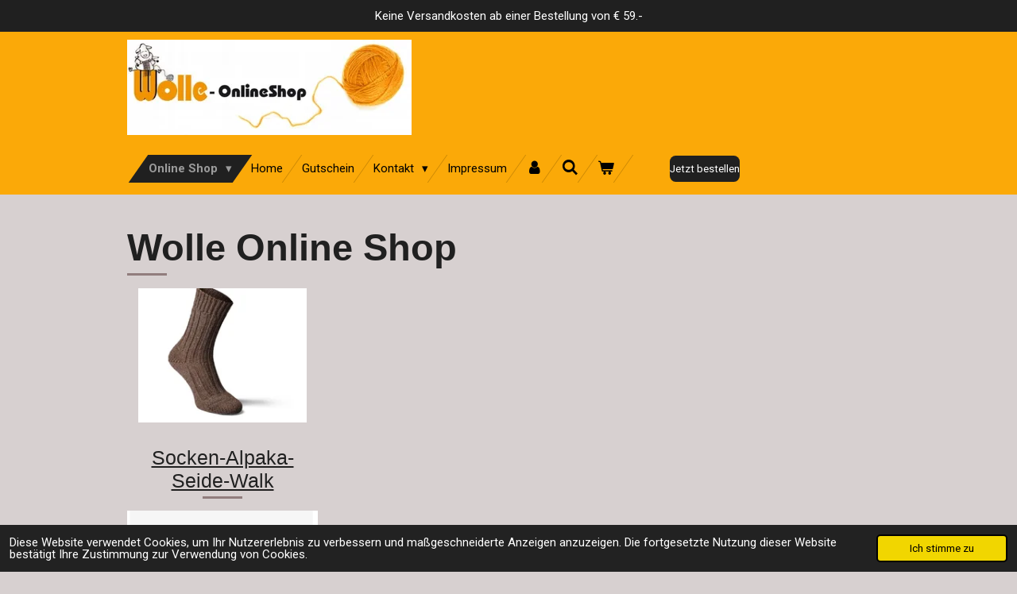

--- FILE ---
content_type: text/html; charset=UTF-8
request_url: https://www.wolle-onlineshop.at/?store-page=Mally-Socks-Farbe-p587687403
body_size: 20945
content:
<!DOCTYPE html>
<html lang="de-AT">
    <head>
        <meta http-equiv="Content-Type" content="text/html; charset=utf-8">
        <meta name="viewport" content="width=device-width, initial-scale=1.0, maximum-scale=5.0">
        <meta http-equiv="X-UA-Compatible" content="IE=edge">
        <link rel="canonical" href="https://www.wolle-onlineshop.at/">
        <link rel="sitemap" type="application/xml" href="https://www.wolle-onlineshop.at/sitemap.xml">
        <meta property="og:title" content="Wolle Online Shop">
        <meta property="og:url" content="https://www.wolle-onlineshop.at/">
        <base href="https://www.wolle-onlineshop.at/">
        <meta name="description" property="og:description" content="WILLKOMMEN IM FERNER WOLLE-ONLINESHOP
FÜR ÖSTERREICH UND DEUTSCHLAND!
WIR HABEN FÜR JEDE NADEL
DIE RICHTIGE WOLLE

Unsere Wolle wird im Lungau produziert und ist ein rein österreichisches Produkt – hochqualitativ und trotzdem günstig!
">
                <script nonce="7f495abd8247e66cc282c583454e6353">
            
            window.JOUWWEB = window.JOUWWEB || {};
            window.JOUWWEB.application = window.JOUWWEB.application || {};
            window.JOUWWEB.application = {"backends":[{"domain":"jouwweb.nl","freeDomain":"jouwweb.site"},{"domain":"webador.com","freeDomain":"webadorsite.com"},{"domain":"webador.de","freeDomain":"webadorsite.com"},{"domain":"webador.fr","freeDomain":"webadorsite.com"},{"domain":"webador.es","freeDomain":"webadorsite.com"},{"domain":"webador.it","freeDomain":"webadorsite.com"},{"domain":"jouwweb.be","freeDomain":"jouwweb.site"},{"domain":"webador.ie","freeDomain":"webadorsite.com"},{"domain":"webador.co.uk","freeDomain":"webadorsite.com"},{"domain":"webador.at","freeDomain":"webadorsite.com"},{"domain":"webador.be","freeDomain":"webadorsite.com"},{"domain":"webador.ch","freeDomain":"webadorsite.com"},{"domain":"webador.ch","freeDomain":"webadorsite.com"},{"domain":"webador.mx","freeDomain":"webadorsite.com"},{"domain":"webador.com","freeDomain":"webadorsite.com"},{"domain":"webador.dk","freeDomain":"webadorsite.com"},{"domain":"webador.se","freeDomain":"webadorsite.com"},{"domain":"webador.no","freeDomain":"webadorsite.com"},{"domain":"webador.fi","freeDomain":"webadorsite.com"},{"domain":"webador.ca","freeDomain":"webadorsite.com"},{"domain":"webador.ca","freeDomain":"webadorsite.com"},{"domain":"webador.pl","freeDomain":"webadorsite.com"},{"domain":"webador.com.au","freeDomain":"webadorsite.com"},{"domain":"webador.nz","freeDomain":"webadorsite.com"}],"editorLocale":"de-AT","editorTimezone":"Europe\/Vienna","editorLanguage":"de","analytics4TrackingId":"G-E6PZPGE4QM","analyticsDimensions":[],"backendDomain":"www.webador.de","backendShortDomain":"webador.de","backendKey":"webador-de","freeWebsiteDomain":"webadorsite.com","noSsl":false,"build":{"reference":"dabeacf"},"linkHostnames":["www.jouwweb.nl","www.webador.com","www.webador.de","www.webador.fr","www.webador.es","www.webador.it","www.jouwweb.be","www.webador.ie","www.webador.co.uk","www.webador.at","www.webador.be","www.webador.ch","fr.webador.ch","www.webador.mx","es.webador.com","www.webador.dk","www.webador.se","www.webador.no","www.webador.fi","www.webador.ca","fr.webador.ca","www.webador.pl","www.webador.com.au","www.webador.nz"],"assetsUrl":"https:\/\/assets.jwwb.nl","loginUrl":"https:\/\/www.webador.de\/anmelden","publishUrl":"https:\/\/www.webador.de\/v2\/website\/3957780\/publish-proxy","adminUserOrIp":false,"pricing":{"plans":{"lite":{"amount":"700","currency":"EUR"},"pro":{"amount":"1200","currency":"EUR"},"business":{"amount":"2400","currency":"EUR"}},"yearlyDiscount":{"price":{"amount":"0","currency":"EUR"},"ratio":0,"percent":"0\u00a0%","discountPrice":{"amount":"0","currency":"EUR"},"termPricePerMonth":{"amount":"0","currency":"EUR"},"termPricePerYear":{"amount":"0","currency":"EUR"}}},"hcUrl":{"add-product-variants":"https:\/\/help.webador.com\/hc\/de\/articles\/29426751649809","basic-vs-advanced-shipping":"https:\/\/help.webador.com\/hc\/de\/articles\/29426731685777","html-in-head":"https:\/\/help.webador.com\/hc\/de\/articles\/29426689990033","link-domain-name":"https:\/\/help.webador.com\/hc\/de\/articles\/29426688803345","optimize-for-mobile":"https:\/\/help.webador.com\/hc\/de\/articles\/29426707033617","seo":"https:\/\/help.webador.com\/hc\/de\/categories\/29387178511377","transfer-domain-name":"https:\/\/help.webador.com\/hc\/de\/articles\/29426715688209","website-not-secure":"https:\/\/help.webador.com\/hc\/de\/articles\/29426706659729"}};
            window.JOUWWEB.brand = {"type":"webador","name":"Webador","domain":"Webador.de","supportEmail":"support@webador.de"};
                    
                window.JOUWWEB = window.JOUWWEB || {};
                window.JOUWWEB.websiteRendering = {"locale":"de-AT","timezone":"Europe\/Vienna","routes":{"api\/upload\/product-field":"\/_api\/upload\/product-field","checkout\/cart":"\/cart","payment":"\/complete-order\/:publicOrderId","payment\/forward":"\/complete-order\/:publicOrderId\/forward","public-order":"\/order\/:publicOrderId","checkout\/authorize":"\/cart\/authorize\/:gateway","wishlist":"\/wishlist"}};
                                                    window.JOUWWEB.website = {"id":3957780,"locale":"de-AT","enabled":true,"title":"Wolle Online Shop","hasTitle":true,"roleOfLoggedInUser":null,"ownerLocale":"de-AT","plan":"business","freeWebsiteDomain":"webadorsite.com","backendKey":"webador-at","currency":"EUR","defaultLocale":"de-AT","url":"https:\/\/www.wolle-onlineshop.at\/","homepageSegmentId":17184186,"category":"webshop","isOffline":false,"isPublished":true,"locales":["de-AT"],"allowed":{"ads":false,"credits":true,"externalLinks":true,"slideshow":true,"customDefaultSlideshow":true,"hostedAlbums":true,"moderators":true,"mailboxQuota":10,"statisticsVisitors":true,"statisticsDetailed":true,"statisticsMonths":-1,"favicon":true,"password":true,"freeDomains":0,"freeMailAccounts":1,"canUseLanguages":false,"fileUpload":true,"legacyFontSize":false,"webshop":true,"products":-1,"imageText":false,"search":true,"audioUpload":true,"videoUpload":5000,"allowDangerousForms":false,"allowHtmlCode":true,"mobileBar":true,"sidebar":false,"poll":false,"allowCustomForms":true,"allowBusinessListing":true,"allowCustomAnalytics":true,"allowAccountingLink":true,"digitalProducts":true,"sitemapElement":false},"mobileBar":{"enabled":true,"theme":"accent","email":{"active":true,"value":"office@wolle-onlineshop.at"},"location":{"active":true,"value":"Postplatz, 7, Tamsweg"},"phone":{"active":true,"value":"+436765430843"},"whatsapp":{"active":false},"social":{"active":true,"network":"facebook","value":"trachten.ferner"}},"webshop":{"enabled":true,"currency":"EUR","taxEnabled":true,"taxInclusive":true,"vatDisclaimerVisible":false,"orderNotice":null,"orderConfirmation":null,"freeShipping":true,"freeShippingAmount":"58.00","shippingDisclaimerVisible":true,"pickupAllowed":true,"couponAllowed":true,"detailsPageAvailable":true,"socialMediaVisible":true,"termsPage":16344928,"termsPageUrl":"\/impressum","extraTerms":null,"pricingVisible":true,"orderButtonVisible":true,"shippingAdvanced":true,"shippingAdvancedBackEnd":true,"soldOutVisible":true,"backInStockNotificationEnabled":true,"canAddProducts":true,"nextOrderNumber":2782,"allowedServicePoints":[],"sendcloudConfigured":false,"sendcloudFallbackPublicKey":"a3d50033a59b4a598f1d7ce7e72aafdf","taxExemptionAllowed":true,"invoiceComment":"Die Ware bleibt bis zur vollst\u00e4ndigen Bezahlung Eigentum des\nUnternehmens! Bankspesen zu Lasten des Auftragsgebers","emptyCartVisible":true,"minimumOrderPrice":null,"productNumbersEnabled":true,"wishlistEnabled":false,"hideTaxOnCart":false},"isTreatedAsWebshop":true};                            window.JOUWWEB.cart = {"products":[],"coupon":null,"shippingCountryCode":null,"shippingChoice":null,"breakdown":[]};                            window.JOUWWEB.scripts = ["website-rendering\/webshop"];                        window.parent.JOUWWEB.colorPalette = window.JOUWWEB.colorPalette;
        </script>
                <title>Wolle Online Shop</title>
                                            <link href="https://primary.jwwb.nl/public/m/z/u/temp-asiptnwfafqloizelqiw/touch-icon-iphone.png?bust=1699898728" rel="apple-touch-icon" sizes="60x60">                                                <link href="https://primary.jwwb.nl/public/m/z/u/temp-asiptnwfafqloizelqiw/touch-icon-ipad.png?bust=1699898728" rel="apple-touch-icon" sizes="76x76">                                                <link href="https://primary.jwwb.nl/public/m/z/u/temp-asiptnwfafqloizelqiw/touch-icon-iphone-retina.png?bust=1699898728" rel="apple-touch-icon" sizes="120x120">                                                <link href="https://primary.jwwb.nl/public/m/z/u/temp-asiptnwfafqloizelqiw/touch-icon-ipad-retina.png?bust=1699898728" rel="apple-touch-icon" sizes="152x152">                                                <link href="https://primary.jwwb.nl/public/m/z/u/temp-asiptnwfafqloizelqiw/favicon.png?bust=1699898728" rel="shortcut icon">                                                <link href="https://primary.jwwb.nl/public/m/z/u/temp-asiptnwfafqloizelqiw/favicon.png?bust=1699898728" rel="icon">                                        <meta property="og:image" content="https&#x3A;&#x2F;&#x2F;primary.jwwb.nl&#x2F;public&#x2F;m&#x2F;z&#x2F;u&#x2F;temp-asiptnwfafqloizelqiw&#x2F;xhf9fi&#x2F;ferner_wolle_logodaten_zeichenflche1kopie-1.png">
                                    <meta name="twitter:card" content="summary_large_image">
                        <meta property="twitter:image" content="https&#x3A;&#x2F;&#x2F;primary.jwwb.nl&#x2F;public&#x2F;m&#x2F;z&#x2F;u&#x2F;temp-asiptnwfafqloizelqiw&#x2F;xhf9fi&#x2F;ferner_wolle_logodaten_zeichenflche1kopie-1.png">
                                        <link
                rel="alternate"
                hreflang="de-AT"
                href="https://www.wolle-onlineshop.at/"
            >
                                            <script src="https://www.google.com/recaptcha/enterprise.js?hl=de&amp;render=explicit" nonce="7f495abd8247e66cc282c583454e6353" data-turbo-track="reload"></script>
<script src="https://plausible.io/js/script.manual.js" nonce="7f495abd8247e66cc282c583454e6353" data-turbo-track="reload" defer data-domain="shard5.jouwweb.nl"></script>
<link rel="stylesheet" type="text/css" href="https://gfonts.jwwb.nl/css?display=fallback&amp;family=Roboto%3A400%2C700%2C400italic%2C700italic" nonce="7f495abd8247e66cc282c583454e6353" data-turbo-track="dynamic">
<script src="https://assets.jwwb.nl/assets/build/website-rendering/de-AT.js?bust=88768b4e26be0ff8d48a" nonce="7f495abd8247e66cc282c583454e6353" data-turbo-track="reload" defer></script>
<script src="https://assets.jwwb.nl/assets/website-rendering/runtime.cee983c75391f900fb05.js?bust=4ce5de21b577bc4120dd" nonce="7f495abd8247e66cc282c583454e6353" data-turbo-track="reload" defer></script>
<script src="https://assets.jwwb.nl/assets/website-rendering/812.881ee67943804724d5af.js?bust=78ab7ad7d6392c42d317" nonce="7f495abd8247e66cc282c583454e6353" data-turbo-track="reload" defer></script>
<script src="https://assets.jwwb.nl/assets/website-rendering/main.5cc2a9179e0462270809.js?bust=47fa63093185ee0400ae" nonce="7f495abd8247e66cc282c583454e6353" data-turbo-track="reload" defer></script>
<link rel="preload" href="https://assets.jwwb.nl/assets/website-rendering/styles.c611799110a447e67981.css?bust=226f06dc4f39cd5a64cc" as="style">
<link rel="preload" href="https://assets.jwwb.nl/assets/website-rendering/fonts/icons-website-rendering/font/website-rendering.woff2?bust=bd2797014f9452dadc8e" as="font" crossorigin>
<link rel="preconnect" href="https://gfonts.jwwb.nl">
<link rel="stylesheet" type="text/css" href="https://assets.jwwb.nl/assets/website-rendering/styles.c611799110a447e67981.css?bust=226f06dc4f39cd5a64cc" nonce="7f495abd8247e66cc282c583454e6353" data-turbo-track="dynamic">
<link rel="preconnect" href="https://assets.jwwb.nl">
<link rel="stylesheet" type="text/css" href="https://primary.jwwb.nl/public/m/z/u/temp-asiptnwfafqloizelqiw/style.css?bust=1769012099" nonce="7f495abd8247e66cc282c583454e6353" data-turbo-track="dynamic">    </head>
    <body
        id="top"
        class="jw-is-no-slideshow jw-header-is-image jw-is-segment-page jw-is-frontend jw-is-no-sidebar jw-is-messagebar jw-is-no-touch-device jw-is-no-mobile"
                                    data-jouwweb-page="17184186"
                                                data-jouwweb-segment-id="17184186"
                                                data-jouwweb-segment-type="page"
                                                data-template-threshold="960"
                                                data-template-name="beautysalon&#x7C;fotografie"
                            itemscope
        itemtype="https://schema.org/WebSite"
    >
                                    <meta itemprop="url" content="https://www.wolle-onlineshop.at/">
        <a href="#main-content" class="jw-skip-link">
            Zum Hauptinhalt springen        </a>
        <div class="jw-background"></div>
        <div class="jw-body">
            <div class="jw-mobile-menu jw-mobile-is-logo js-mobile-menu">
            <button
            type="button"
            class="jw-mobile-menu__button jw-mobile-toggle"
            aria-label="Menü anzeigen"
        >
            <span class="jw-icon-burger"></span>
        </button>
        <div class="jw-mobile-header jw-mobile-header--image">
        <span            class="jw-mobile-header-content"
                        >
                            <img class="jw-mobile-logo jw-mobile-logo--landscape" src="https://primary.jwwb.nl/public/m/z/u/temp-asiptnwfafqloizelqiw/o1puvy/2317989_logo_1_inpixio.jpg?enable-io=true&amp;enable=upscale&amp;height=70" srcset="https://primary.jwwb.nl/public/m/z/u/temp-asiptnwfafqloizelqiw/o1puvy/2317989_logo_1_inpixio.jpg?enable-io=true&amp;enable=upscale&amp;height=70 1x, https://primary.jwwb.nl/public/m/z/u/temp-asiptnwfafqloizelqiw/o1puvy/2317989_logo_1_inpixio.jpg?enable-io=true&amp;enable=upscale&amp;height=140&amp;quality=70 2x" alt="Wolle Online Shop" title="Wolle Online Shop">                                </span>
    </div>

        <a
        href="/cart"
        class="jw-mobile-menu__button jw-mobile-header-cart"
        aria-label="Warenkorb ansehen"
    >
        <span class="jw-icon-badge-wrapper">
            <span class="website-rendering-icon-basket" aria-hidden="true"></span>
            <span class="jw-icon-badge hidden" aria-hidden="true"></span>
        </span>
    </a>
    
    </div>
    <div class="jw-mobile-menu-search jw-mobile-menu-search--hidden">
        <form
            action="/search"
            method="get"
            class="jw-mobile-menu-search__box"
        >
            <input
                type="text"
                name="q"
                value=""
                placeholder="Suche..."
                class="jw-mobile-menu-search__input"
                aria-label="Suche"
            >
            <button type="submit" class="jw-btn jw-btn--style-flat jw-mobile-menu-search__button" aria-label="Suche">
                <span class="website-rendering-icon-search" aria-hidden="true"></span>
            </button>
            <button type="button" class="jw-btn jw-btn--style-flat jw-mobile-menu-search__button js-cancel-search" aria-label="Suche abbrechen">
                <span class="website-rendering-icon-cancel" aria-hidden="true"></span>
            </button>
        </form>
    </div>
            <div class="message-bar message-bar--accent"><div class="message-bar__container"><p class="message-bar-text">Keine Versandkosten ab einer Bestellung von € 59.-</p></div></div><header class="header clear js-fixed-header-container">
    <div class="inner header-inner js-topbar-content-container">
        <div class="jw-header-logo">
            <div
    id="jw-header-image-container"
    class="jw-header jw-header-image jw-header-image-toggle"
    style="flex-basis: 358px; max-width: 358px; flex-shrink: 1;"
>
        <img id="jw-header-image" data-image-id="93513615" srcset="https://primary.jwwb.nl/public/m/z/u/temp-asiptnwfafqloizelqiw/o1puvy/2317989_logo_1_inpixio.jpg?enable-io=true&amp;width=358 358w, https://primary.jwwb.nl/public/m/z/u/temp-asiptnwfafqloizelqiw/o1puvy/2317989_logo_1_inpixio.jpg?enable-io=true&amp;width=716 716w" class="jw-header-image" title="Wolle Online Shop" style="" sizes="358px" width="358" height="120" intrinsicsize="358.00 x 120.00" alt="Wolle Online Shop">        </div>
        <div
    class="jw-header jw-header-title-container jw-header-text jw-header-text-toggle"
    data-stylable="true"
>
    <h1        id="jw-header-title"
        class="jw-header-title"
            >
        Wolle Online Shop    </h1>
</div>
</div>
        <nav class="menu jw-menu-copy clear">
            <ul
    id="jw-menu"
    class="jw-menu jw-menu-horizontal"
            >
            <li
    class="jw-menu-item jw-menu-has-submenu jw-menu-is-active"
>
        <a        class="jw-menu-link js-active-menu-item"
        href="/"                                            data-page-link-id="17184186"
                            >
                <span class="">
            Online Shop        </span>
                    <span class="jw-arrow jw-arrow-toplevel"></span>
            </a>
                    <ul
            class="jw-submenu"
                    >
                            <li
    class="jw-menu-item jw-menu-has-submenu"
>
        <a        class="jw-menu-link"
        href="/socken-seide-alpaca-walk"                                            data-page-link-id="17229095"
                            >
                <span class="">
            Socken-Seide-Alpaca-Walk        </span>
                    <span class="jw-arrow"></span>
            </a>
                    <ul
            class="jw-submenu"
                    >
                            <li
    class="jw-menu-item"
>
        <a        class="jw-menu-link"
        href="/socken-seide-alpaca-walk/alpaca-socken"                                            data-page-link-id="17234373"
                            >
                <span class="">
            Alpaca Socken        </span>
            </a>
                </li>
                            <li
    class="jw-menu-item"
>
        <a        class="jw-menu-link"
        href="/socken-seide-alpaca-walk/socken-ferner-wolle-seide"                                            data-page-link-id="17229101"
                            >
                <span class="">
            Socken Ferner Wolle Seide        </span>
            </a>
                </li>
                            <li
    class="jw-menu-item"
>
        <a        class="jw-menu-link"
        href="/socken-seide-alpaca-walk/socken-ferner-wolle-merino"                                            data-page-link-id="17230281"
                            >
                <span class="">
            Socken Ferner Wolle Merino        </span>
            </a>
                </li>
                            <li
    class="jw-menu-item"
>
        <a        class="jw-menu-link"
        href="/socken-seide-alpaca-walk/socken-gewalkt"                                            data-page-link-id="17230944"
                            >
                <span class="">
            Socken gewalkt        </span>
            </a>
                </li>
                            <li
    class="jw-menu-item"
>
        <a        class="jw-menu-link"
        href="/socken-seide-alpaca-walk/merino-wolldecken-ferne-wolle"                                            data-page-link-id="17235346"
                            >
                <span class="">
            MERINO WOLLDECKEN Ferne Wolle        </span>
            </a>
                </li>
                    </ul>
        </li>
                            <li
    class="jw-menu-item jw-menu-has-submenu"
>
        <a        class="jw-menu-link"
        href="/lungauer-sockenwolle"                                            data-page-link-id="16254065"
                            >
                <span class="">
            LUNGAUER SOCKENWOLLE        </span>
                    <span class="jw-arrow"></span>
            </a>
                    <ul
            class="jw-submenu"
                    >
                            <li
    class="jw-menu-item"
>
        <a        class="jw-menu-link"
        href="/lungauer-sockenwolle/lungauer-6fach"                                            data-page-link-id="16297161"
                            >
                <span class="">
            Lungauer 6fach        </span>
            </a>
                </li>
                            <li
    class="jw-menu-item"
>
        <a        class="jw-menu-link"
        href="/lungauer-sockenwolle/lungauer-8fach"                                            data-page-link-id="16364089"
                            >
                <span class="">
            Lungauer 8fach        </span>
            </a>
                </li>
                            <li
    class="jw-menu-item"
>
        <a        class="jw-menu-link"
        href="/lungauer-sockenwolle/weihnachtsedition"                                            data-page-link-id="16254117"
                            >
                <span class="">
            Weihnachtsedition        </span>
            </a>
                </li>
                            <li
    class="jw-menu-item"
>
        <a        class="jw-menu-link"
        href="/lungauer-sockenwolle/mally-socks"                                            data-page-link-id="16276045"
                            >
                <span class="">
            Mally Socks        </span>
            </a>
                </li>
                            <li
    class="jw-menu-item"
>
        <a        class="jw-menu-link"
        href="/lungauer-sockenwolle/lungauer-4fach-seide"                                            data-page-link-id="16363305"
                            >
                <span class="">
            Lungauer 4fach Seide        </span>
            </a>
                </li>
                            <li
    class="jw-menu-item"
>
        <a        class="jw-menu-link"
        href="/lungauer-sockenwolle/alpen-socks"                                            data-page-link-id="29107245"
                            >
                <span class="">
            Alpen Socks        </span>
            </a>
                </li>
                            <li
    class="jw-menu-item"
>
        <a        class="jw-menu-link"
        href="/lungauer-sockenwolle/lungauer-4fach"                                            data-page-link-id="16350203"
                            >
                <span class="">
            Lungauer 4fach        </span>
            </a>
                </li>
                            <li
    class="jw-menu-item"
>
        <a        class="jw-menu-link"
        href="/lungauer-sockenwolle/mally-socks-uni"                                            data-page-link-id="16296900"
                            >
                <span class="">
            Mally Socks uni        </span>
            </a>
                </li>
                            <li
    class="jw-menu-item"
>
        <a        class="jw-menu-link"
        href="/lungauer-sockenwolle/lungauer-4fach-cashmere"                                            data-page-link-id="16362542"
                            >
                <span class="">
            Lungauer 4fach Cashmere        </span>
            </a>
                </li>
                            <li
    class="jw-menu-item"
>
        <a        class="jw-menu-link"
        href="/lungauer-sockenwolle/rote-nasen-clowndoctors"                                            data-page-link-id="16296633"
                            >
                <span class="">
            ROTE NASEN Clowndoctors        </span>
            </a>
                </li>
                            <li
    class="jw-menu-item"
>
        <a        class="jw-menu-link"
        href="/lungauer-sockenwolle/valentinstagsedition"                                            data-page-link-id="16364262"
                            >
                <span class="">
            Valentinstagsedition        </span>
            </a>
                </li>
                            <li
    class="jw-menu-item"
>
        <a        class="jw-menu-link"
        href="/lungauer-sockenwolle/lungauer-6fach-uni"                                            data-page-link-id="16318551"
                            >
                <span class="">
            Lungauer 6fach uni        </span>
            </a>
                </li>
                            <li
    class="jw-menu-item"
>
        <a        class="jw-menu-link"
        href="/lungauer-sockenwolle/lungauer-6fach-seide"                                            data-page-link-id="16318318"
                            >
                <span class="">
            Lungauer 6fach Seide        </span>
            </a>
                </li>
                            <li
    class="jw-menu-item"
>
        <a        class="jw-menu-link"
        href="/lungauer-sockenwolle/lungauer-4fach-mit-baumwolle"                                            data-page-link-id="16362362"
                            >
                <span class="">
            Lungauer 4fach mit Baumwolle        </span>
            </a>
                </li>
                    </ul>
        </li>
                            <li
    class="jw-menu-item jw-menu-has-submenu"
>
        <a        class="jw-menu-link"
        href="/alpaca"                                            data-page-link-id="17183166"
                            >
                <span class="">
            Alpaca        </span>
                    <span class="jw-arrow"></span>
            </a>
                    <ul
            class="jw-submenu"
                    >
                            <li
    class="jw-menu-item"
>
        <a        class="jw-menu-link"
        href="/alpaca/alpaca-100"                                            data-page-link-id="16791305"
                            >
                <span class="">
            Alpaca 100%        </span>
            </a>
                </li>
                            <li
    class="jw-menu-item"
>
        <a        class="jw-menu-link"
        href="/alpaca/nuvola-ferner-wolle"                                            data-page-link-id="16780353"
                            >
                <span class="">
            Nuvola Ferner Wolle        </span>
            </a>
                </li>
                            <li
    class="jw-menu-item"
>
        <a        class="jw-menu-link"
        href="/alpaca/alpaca-color-100g"                                            data-page-link-id="16864098"
                            >
                <span class="">
            Alpaca Color 100g        </span>
            </a>
                </li>
                            <li
    class="jw-menu-item"
>
        <a        class="jw-menu-link"
        href="/alpaca/drehwurm-30-alpaka-70-schurwolle"                                            data-page-link-id="16863994"
                            >
                <span class="">
            Drehwurm 30% Alpaka, 70% Schurwolle        </span>
            </a>
                </li>
                            <li
    class="jw-menu-item"
>
        <a        class="jw-menu-link"
        href="/alpaca/alpaca-gold-125"                                            data-page-link-id="17200108"
                            >
                <span class="">
            Alpaca Gold 125        </span>
            </a>
                </li>
                    </ul>
        </li>
                            <li
    class="jw-menu-item jw-menu-has-submenu"
>
        <a        class="jw-menu-link"
        href="/sommergarne"                                            data-page-link-id="27461125"
                            >
                <span class="">
            Sommergarne        </span>
                    <span class="jw-arrow"></span>
            </a>
                    <ul
            class="jw-submenu"
                    >
                            <li
    class="jw-menu-item"
>
        <a        class="jw-menu-link"
        href="/sommergarne/ferner-gloria"                                            data-page-link-id="27460792"
                            >
                <span class="">
            Ferner Gloria        </span>
            </a>
                </li>
                    </ul>
        </li>
                            <li
    class="jw-menu-item jw-menu-has-submenu"
>
        <a        class="jw-menu-link"
        href="/vielseitige-ferner-wolle"                                            data-page-link-id="17177607"
                            >
                <span class="">
            Vielseitige Ferner Wolle        </span>
                    <span class="jw-arrow"></span>
            </a>
                    <ul
            class="jw-submenu"
                    >
                            <li
    class="jw-menu-item"
>
        <a        class="jw-menu-link"
        href="/vielseitige-ferner-wolle/vielseitige-125-ferner-wolle"                                            data-page-link-id="16510096"
                            >
                <span class="">
            Vielseitige 125 Ferner Wolle        </span>
            </a>
                </li>
                            <li
    class="jw-menu-item"
>
        <a        class="jw-menu-link"
        href="/vielseitige-ferner-wolle/vielseitige-210"                                            data-page-link-id="16533393"
                            >
                <span class="">
            Vielseitige 210        </span>
            </a>
                </li>
                            <li
    class="jw-menu-item"
>
        <a        class="jw-menu-link"
        href="/vielseitige-ferner-wolle/vielseitige-seide-ferner-wolle"                                            data-page-link-id="16778817"
                            >
                <span class="">
            Vielseitige Seide Ferner Wolle        </span>
            </a>
                </li>
                            <li
    class="jw-menu-item"
>
        <a        class="jw-menu-link"
        href="/vielseitige-ferner-wolle/vitamin-e-lace"                                            data-page-link-id="16365355"
                            >
                <span class="">
            Vitamin E Lace        </span>
            </a>
                </li>
                            <li
    class="jw-menu-item"
>
        <a        class="jw-menu-link"
        href="/vielseitige-ferner-wolle/tencino-80-ferner-wolle"                                            data-page-link-id="16779282"
                            >
                <span class="">
            Tencino 80 Ferner Wolle        </span>
            </a>
                </li>
                    </ul>
        </li>
                            <li
    class="jw-menu-item jw-menu-has-submenu"
>
        <a        class="jw-menu-link"
        href="/merino-extrafein"                                            data-page-link-id="17177830"
                            >
                <span class="">
            Merino extrafein        </span>
                    <span class="jw-arrow"></span>
            </a>
                    <ul
            class="jw-submenu"
                    >
                            <li
    class="jw-menu-item"
>
        <a        class="jw-menu-link"
        href="/merino-extrafein/merino-120-color"                                            data-page-link-id="33075559"
                            >
                <span class="">
            MERINO 120 COLOR        </span>
            </a>
                </li>
                            <li
    class="jw-menu-item"
>
        <a        class="jw-menu-link"
        href="/merino-extrafein/merino-wolle-80-extrafein"                                            data-page-link-id="16366524"
                            >
                <span class="">
            Merino Wolle 80 extrafein        </span>
            </a>
                </li>
                            <li
    class="jw-menu-item"
>
        <a        class="jw-menu-link"
        href="/merino-extrafein/merino-120-extrafein"                                            data-page-link-id="16405299"
                            >
                <span class="">
            Merino 120 extrafein        </span>
            </a>
                </li>
                            <li
    class="jw-menu-item"
>
        <a        class="jw-menu-link"
        href="/merino-extrafein/merino-160-extrafein"                                            data-page-link-id="16424277"
                            >
                <span class="">
            Merino 160 extrafein        </span>
            </a>
                </li>
                            <li
    class="jw-menu-item"
>
        <a        class="jw-menu-link"
        href="/merino-extrafein/baby-merino"                                            data-page-link-id="19688745"
                            >
                <span class="">
            Baby Merino        </span>
            </a>
                </li>
                            <li
    class="jw-menu-item"
>
        <a        class="jw-menu-link"
        href="/merino-extrafein/luca-merino-alpaca-nylon"                                            data-page-link-id="17179565"
                            >
                <span class="">
            Luca Merino-Alpaca-Nylon        </span>
            </a>
                </li>
                            <li
    class="jw-menu-item"
>
        <a        class="jw-menu-link"
        href="/merino-extrafein/nuvola-ferner-wolle-1"                                            data-page-link-id="17028760"
                            >
                <span class="">
            Nuvola Ferner Wolle        </span>
            </a>
                </li>
                            <li
    class="jw-menu-item"
>
        <a        class="jw-menu-link"
        href="/merino-extrafein/sara-ferner-wolle"                                            data-page-link-id="16779556"
                            >
                <span class="">
            Sara Ferner Wolle        </span>
            </a>
                </li>
                            <li
    class="jw-menu-item"
>
        <a        class="jw-menu-link"
        href="/merino-extrafein/vienna-ferner-wolle"                                            data-page-link-id="16778626"
                            >
                <span class="">
            Vienna Ferner Wolle        </span>
            </a>
                </li>
                            <li
    class="jw-menu-item"
>
        <a        class="jw-menu-link"
        href="/merino-extrafein/merino-color-100-lfm"                                            data-page-link-id="16791411"
                            >
                <span class="">
            Merino color 100 lfm        </span>
            </a>
                </li>
                    </ul>
        </li>
                            <li
    class="jw-menu-item jw-menu-has-submenu"
>
        <a        class="jw-menu-link"
        href="/bio-baumwolle-und-leinen"                                            data-page-link-id="17182007"
                            >
                <span class="">
            BIO BAUMWOLLE und LEINEN        </span>
                    <span class="jw-arrow"></span>
            </a>
                    <ul
            class="jw-submenu"
                    >
                            <li
    class="jw-menu-item"
>
        <a        class="jw-menu-link"
        href="/bio-baumwolle-und-leinen/baby-soft-soja"                                            data-page-link-id="16793873"
                            >
                <span class="">
            Baby Soft-Soja        </span>
            </a>
                </li>
                            <li
    class="jw-menu-item"
>
        <a        class="jw-menu-link"
        href="/bio-baumwolle-und-leinen/baby-soft-printed"                                            data-page-link-id="16816122"
                            >
                <span class="">
            Baby soft printed        </span>
            </a>
                </li>
                            <li
    class="jw-menu-item"
>
        <a        class="jw-menu-link"
        href="/bio-baumwolle-und-leinen/pusteblume-ferner-wolle"                                            data-page-link-id="17029745"
                            >
                <span class="">
            PUSTEBLUME Ferner Wolle        </span>
            </a>
                </li>
                            <li
    class="jw-menu-item"
>
        <a        class="jw-menu-link"
        href="/bio-baumwolle-und-leinen/pima-100-baumwolle"                                            data-page-link-id="17057176"
                            >
                <span class="">
            Pima 100% Baumwolle        </span>
            </a>
                </li>
                            <li
    class="jw-menu-item"
>
        <a        class="jw-menu-link"
        href="/bio-baumwolle-und-leinen/farbtornado-ferner-wolle"                                            data-page-link-id="17029337"
                            >
                <span class="">
            FARBTORNADO (Ferner Wolle        </span>
            </a>
                </li>
                            <li
    class="jw-menu-item"
>
        <a        class="jw-menu-link"
        href="/bio-baumwolle-und-leinen/leinen-soft-mix"                                            data-page-link-id="17057886"
                            >
                <span class="">
            Leinen soft mix        </span>
            </a>
                </li>
                            <li
    class="jw-menu-item"
>
        <a        class="jw-menu-link"
        href="/bio-baumwolle-und-leinen/leinen-soft-mix-color"                                            data-page-link-id="17058150"
                            >
                <span class="">
            Leinen soft mix color        </span>
            </a>
                </li>
                    </ul>
        </li>
                            <li
    class="jw-menu-item jw-menu-has-submenu"
>
        <a        class="jw-menu-link"
        href="/schurwolle-streichgarn"                                            data-page-link-id="17188440"
                            >
                <span class="">
            SCHURWOLLE-STREICHGARN        </span>
                    <span class="jw-arrow"></span>
            </a>
                    <ul
            class="jw-submenu"
                    >
                            <li
    class="jw-menu-item"
>
        <a        class="jw-menu-link"
        href="/schurwolle-streichgarn/trachtenwolle-preber"                                            data-page-link-id="17188553"
                            >
                <span class="">
            TRACHTENWOLLE PREBER        </span>
            </a>
                </li>
                            <li
    class="jw-menu-item"
>
        <a        class="jw-menu-link"
        href="/schurwolle-streichgarn/hauswolle-50-wolle-50-acryl"                                            data-page-link-id="17189201"
                            >
                <span class="">
            Hauswolle 50% Wolle 50% Acryl        </span>
            </a>
                </li>
                            <li
    class="jw-menu-item"
>
        <a        class="jw-menu-link"
        href="/schurwolle-streichgarn/lambswool"                                            data-page-link-id="17189653"
                            >
                <span class="">
            LAMBSWOOL        </span>
            </a>
                </li>
                            <li
    class="jw-menu-item"
>
        <a        class="jw-menu-link"
        href="/schurwolle-streichgarn/alpengarn-100-wolle"                                            data-page-link-id="17215991"
                            >
                <span class="">
            Alpengarn 100% Wolle        </span>
            </a>
                </li>
                    </ul>
        </li>
                            <li
    class="jw-menu-item jw-menu-has-submenu"
>
        <a        class="jw-menu-link"
        href="/filz-mich-ferner-wolle-1"                                            data-page-link-id="17350308"
                            >
                <span class="">
            Filz mich Ferner Wolle        </span>
                    <span class="jw-arrow"></span>
            </a>
                    <ul
            class="jw-submenu"
                    >
                            <li
    class="jw-menu-item"
>
        <a        class="jw-menu-link"
        href="/filz-mich-ferner-wolle-1/filz-mich-ferner-wolle"                                            data-page-link-id="17185085"
                            >
                <span class="">
            Filz mich Ferner Wolle        </span>
            </a>
                </li>
                            <li
    class="jw-menu-item"
>
        <a        class="jw-menu-link"
        href="/filz-mich-ferner-wolle-1/filz-mich-uni"                                            data-page-link-id="17186367"
                            >
                <span class="">
            Filz mich uni        </span>
            </a>
                </li>
                    </ul>
        </li>
                            <li
    class="jw-menu-item jw-menu-has-submenu"
>
        <a        class="jw-menu-link"
        href="/seide-ferner-wolle"                                            data-page-link-id="17206957"
                            >
                <span class="">
            SEIDE FERNER WOLLE        </span>
                    <span class="jw-arrow"></span>
            </a>
                    <ul
            class="jw-submenu"
                    >
                            <li
    class="jw-menu-item"
>
        <a        class="jw-menu-link"
        href="/seide-ferner-wolle/seide-ferner-wolle-1"                                            data-page-link-id="17206983"
                            >
                <span class="">
            SEIDE FERNER WOLLE        </span>
            </a>
                </li>
                    </ul>
        </li>
                            <li
    class="jw-menu-item jw-menu-has-submenu"
>
        <a        class="jw-menu-link"
        href="/lama-mohair-cashmere-ferner-wolle"                                            data-page-link-id="17207616"
                            >
                <span class="">
            LAMA-MOHAIR-CASHMERE Ferner Wolle        </span>
                    <span class="jw-arrow"></span>
            </a>
                    <ul
            class="jw-submenu"
                    >
                            <li
    class="jw-menu-item"
>
        <a        class="jw-menu-link"
        href="/lama-mohair-cashmere-ferner-wolle/cashimo-ferner-wolle"                                            data-page-link-id="17207649"
                            >
                <span class="">
            CASHIMO Ferner Wolle        </span>
            </a>
                </li>
                            <li
    class="jw-menu-item"
>
        <a        class="jw-menu-link"
        href="/lama-mohair-cashmere-ferner-wolle/cashmere"                                            data-page-link-id="17208133"
                            >
                <span class="">
            CASHMERE        </span>
            </a>
                </li>
                    </ul>
        </li>
                            <li
    class="jw-menu-item jw-menu-has-submenu"
>
        <a        class="jw-menu-link"
        href="/lace-garne"                                            data-page-link-id="17215245"
                            >
                <span class="">
            Lace Garne        </span>
                    <span class="jw-arrow"></span>
            </a>
                    <ul
            class="jw-submenu"
                    >
                            <li
    class="jw-menu-item"
>
        <a        class="jw-menu-link"
        href="/lace-garne/vitamin-e-lace-1"                                            data-page-link-id="17214917"
                            >
                <span class="">
            Vitamin E Lace        </span>
            </a>
                </li>
                            <li
    class="jw-menu-item"
>
        <a        class="jw-menu-link"
        href="/lace-garne/lace-handgefaerbt-500m"                                            data-page-link-id="17215259"
                            >
                <span class="">
            Lace Handgefärbt 500m        </span>
            </a>
                </li>
                    </ul>
        </li>
                            <li
    class="jw-menu-item"
>
        <a        class="jw-menu-link"
        href="/venezia"                                            data-page-link-id="24945565"
                            >
                <span class="">
            Venezia        </span>
            </a>
                </li>
                            <li
    class="jw-menu-item jw-menu-has-submenu"
>
        <a        class="jw-menu-link"
        href="/fingerhandschuhe-faeustlinge-gewalkt"                                            data-page-link-id="17236497"
                            >
                <span class="">
            Fingerhandschuhe-Fäustlinge Gewalkt        </span>
                    <span class="jw-arrow"></span>
            </a>
                    <ul
            class="jw-submenu"
                    >
                            <li
    class="jw-menu-item"
>
        <a        class="jw-menu-link"
        href="/fingerhandschuhe-faeustlinge-gewalkt/fingerhandschuhe-gewalkt"                                            data-page-link-id="17236592"
                            >
                <span class="">
            Fingerhandschuhe Gewalkt        </span>
            </a>
                </li>
                            <li
    class="jw-menu-item"
>
        <a        class="jw-menu-link"
        href="/fingerhandschuhe-faeustlinge-gewalkt/fingerhandschuhe-mit-leder"                                            data-page-link-id="17236828"
                            >
                <span class="">
            Fingerhandschuhe mit Leder        </span>
            </a>
                </li>
                            <li
    class="jw-menu-item"
>
        <a        class="jw-menu-link"
        href="/fingerhandschuhe-faeustlinge-gewalkt/faeustling-natur-leder"                                            data-page-link-id="17237186"
                            >
                <span class="">
            Fäustling Natur - Leder        </span>
            </a>
                </li>
                    </ul>
        </li>
                            <li
    class="jw-menu-item jw-menu-has-submenu"
>
        <a        class="jw-menu-link"
        href="/filzpantoffel-und-huettenschuhe"                                            data-page-link-id="17289589"
                            >
                <span class="">
            Filzpantoffel und Hüttenschuhe        </span>
                    <span class="jw-arrow"></span>
            </a>
                    <ul
            class="jw-submenu"
                    >
                            <li
    class="jw-menu-item"
>
        <a        class="jw-menu-link"
        href="/filzpantoffel-und-huettenschuhe/filzhausschuhe-100-handgemacht"                                            data-page-link-id="30798741"
                            >
                <span class="">
            Filzhausschuhe 100% Handgemacht        </span>
            </a>
                </li>
                            <li
    class="jw-menu-item"
>
        <a        class="jw-menu-link"
        href="/filzpantoffel-und-huettenschuhe/huettenpatschen"                                            data-page-link-id="17277047"
                            >
                <span class="">
            Hüttenpatschen        </span>
            </a>
                </li>
                            <li
    class="jw-menu-item"
>
        <a        class="jw-menu-link"
        href="/filzpantoffel-und-huettenschuhe/filzpantoffel"                                            data-page-link-id="17289600"
                            >
                <span class="">
            Filzpantoffel        </span>
            </a>
                </li>
                            <li
    class="jw-menu-item"
>
        <a        class="jw-menu-link"
        href="/filzpantoffel-und-huettenschuhe/fellpatschen"                                            data-page-link-id="17788954"
                            >
                <span class="">
            Fellpatschen        </span>
            </a>
                </li>
                            <li
    class="jw-menu-item"
>
        <a        class="jw-menu-link"
        href="/filzpantoffel-und-huettenschuhe/walker-nieder"                                            data-page-link-id="17289710"
                            >
                <span class="">
            Walker nieder        </span>
            </a>
                </li>
                            <li
    class="jw-menu-item"
>
        <a        class="jw-menu-link"
        href="/filzpantoffel-und-huettenschuhe/ueberpantoffel-filz"                                            data-page-link-id="17289912"
                            >
                <span class="">
            Überpantoffel Filz        </span>
            </a>
                </li>
                            <li
    class="jw-menu-item"
>
        <a        class="jw-menu-link"
        href="/filzpantoffel-und-huettenschuhe/fellpantoffel"                                            data-page-link-id="17290114"
                            >
                <span class="">
            Fellpantoffel        </span>
            </a>
                </li>
                    </ul>
        </li>
                            <li
    class="jw-menu-item"
>
        <a        class="jw-menu-link"
        href="/schuheinlagen-alpaka-wolle"                                            data-page-link-id="17789551"
                            >
                <span class="">
            Schuheinlagen Alpaka-Wolle        </span>
            </a>
                </li>
                            <li
    class="jw-menu-item jw-menu-has-submenu"
>
        <a        class="jw-menu-link"
        href="/stricknadeln"                                            data-page-link-id="17609934"
                            >
                <span class="">
            Stricknadeln        </span>
                    <span class="jw-arrow"></span>
            </a>
                    <ul
            class="jw-submenu"
                    >
                            <li
    class="jw-menu-item"
>
        <a        class="jw-menu-link"
        href="/stricknadeln/nadelspiel"                                            data-page-link-id="17553616"
                            >
                <span class="">
            Nadelspiel        </span>
            </a>
                </li>
                            <li
    class="jw-menu-item"
>
        <a        class="jw-menu-link"
        href="/stricknadeln/rundstricknadeln"                                            data-page-link-id="17605289"
                            >
                <span class="">
            Rundstricknadeln        </span>
            </a>
                </li>
                            <li
    class="jw-menu-item"
>
        <a        class="jw-menu-link"
        href="/stricknadeln/jackenstricknadel-premium"                                            data-page-link-id="17608635"
                            >
                <span class="">
            Jackenstricknadel Premium        </span>
            </a>
                </li>
                            <li
    class="jw-menu-item"
>
        <a        class="jw-menu-link"
        href="/stricknadeln/haekelnadel"                                            data-page-link-id="17610305"
                            >
                <span class="">
            Häkelnadel        </span>
            </a>
                </li>
                    </ul>
        </li>
                    </ul>
        </li>
            <li
    class="jw-menu-item"
>
        <a        class="jw-menu-link"
        href="/home"                                            data-page-link-id="16252172"
                            >
                <span class="">
            Home        </span>
            </a>
                </li>
            <li
    class="jw-menu-item"
>
        <a        class="jw-menu-link"
        href="/gutschein"                                            data-page-link-id="17821989"
                            >
                <span class="">
            Gutschein        </span>
            </a>
                </li>
            <li
    class="jw-menu-item jw-menu-has-submenu"
>
        <a        class="jw-menu-link"
        href="/kontakt"                                            data-page-link-id="16252174"
                            >
                <span class="">
            Kontakt        </span>
                    <span class="jw-arrow jw-arrow-toplevel"></span>
            </a>
                    <ul
            class="jw-submenu"
                    >
                            <li
    class="jw-menu-item"
>
        <a        class="jw-menu-link"
        href="/kontakt/informationen"                                            data-page-link-id="16252173"
                            >
                <span class="">
            Informationen        </span>
            </a>
                </li>
                    </ul>
        </li>
            <li
    class="jw-menu-item"
>
        <a        class="jw-menu-link"
        href="/impressum"                                            data-page-link-id="16344928"
                            >
                <span class="">
            Impressum        </span>
            </a>
                </li>
            <li
    class="jw-menu-item"
>
        <a        class="jw-menu-link jw-menu-link--icon"
        href="/account"                                                            title="Konto"
            >
                                <span class="website-rendering-icon-user"></span>
                            <span class="hidden-desktop-horizontal-menu">
            Konto        </span>
            </a>
                </li>
            <li
    class="jw-menu-item jw-menu-search-item"
>
        <button        class="jw-menu-link jw-menu-link--icon jw-text-button"
                                                                    title="Suche"
            >
                                <span class="website-rendering-icon-search"></span>
                            <span class="hidden-desktop-horizontal-menu">
            Suche        </span>
            </button>
                
            <div class="jw-popover-container jw-popover-container--inline is-hidden">
                <div class="jw-popover-backdrop"></div>
                <div class="jw-popover">
                    <div class="jw-popover__arrow"></div>
                    <div class="jw-popover__content jw-section-white">
                        <form itemprop="potentialAction" itemscope itemtype="https://schema.org/SearchAction" class="jw-search" action="/search" method="get">
                            <meta itemprop="target" content="/search?q={q}" />
                            <input class="jw-search__input" type="text" name="q" value="" placeholder="Suche..." aria-label="Suche"  itemprop="query-input">
                            <button class="jw-search__submit" type="submit" aria-label="Suche">
                                <span class="website-rendering-icon-search" aria-hidden="true"></span>
                            </button>
                        </form>
                    </div>
                </div>
            </div>
                        </li>
            <li
    class="jw-menu-item js-menu-cart-item "
>
        <a        class="jw-menu-link jw-menu-link--icon"
        href="/cart"                                                            title="Warenkorb"
            >
                                    <span class="jw-icon-badge-wrapper">
                        <span class="website-rendering-icon-basket"></span>
                                            <span class="jw-icon-badge hidden">
                    0                </span>
                            <span class="hidden-desktop-horizontal-menu">
            Warenkorb        </span>
            </a>
                </li>
    
    <div
    class="jw-menu-item jw-menu-cta"
    >
    <a
       title="Jetzt&#x20;bestellen"
       class="jw-btn jw-btn--size-small"
                  >
        <span class="jw-btn-caption">
            Jetzt bestellen        </span>
    </a>
</div>
</ul>

    <script nonce="7f495abd8247e66cc282c583454e6353" id="jw-mobile-menu-template" type="text/template">
        <ul id="jw-menu" class="jw-menu jw-menu-horizontal jw-menu-spacing--mobile-bar">
                            <li
    class="jw-menu-item jw-menu-search-item"
>
                
                 <li class="jw-menu-item jw-mobile-menu-search-item">
                    <form class="jw-search" action="/search" method="get">
                        <input class="jw-search__input" type="text" name="q" value="" placeholder="Suche..." aria-label="Suche">
                        <button class="jw-search__submit" type="submit" aria-label="Suche">
                            <span class="website-rendering-icon-search" aria-hidden="true"></span>
                        </button>
                    </form>
                </li>
                        </li>
                            <li
    class="jw-menu-item jw-menu-has-submenu jw-menu-is-active"
>
        <a        class="jw-menu-link js-active-menu-item"
        href="/"                                            data-page-link-id="17184186"
                            >
                <span class="">
            Online Shop        </span>
                    <span class="jw-arrow jw-arrow-toplevel"></span>
            </a>
                    <ul
            class="jw-submenu"
                    >
                            <li
    class="jw-menu-item jw-menu-has-submenu"
>
        <a        class="jw-menu-link"
        href="/socken-seide-alpaca-walk"                                            data-page-link-id="17229095"
                            >
                <span class="">
            Socken-Seide-Alpaca-Walk        </span>
                    <span class="jw-arrow"></span>
            </a>
                    <ul
            class="jw-submenu"
                    >
                            <li
    class="jw-menu-item"
>
        <a        class="jw-menu-link"
        href="/socken-seide-alpaca-walk/alpaca-socken"                                            data-page-link-id="17234373"
                            >
                <span class="">
            Alpaca Socken        </span>
            </a>
                </li>
                            <li
    class="jw-menu-item"
>
        <a        class="jw-menu-link"
        href="/socken-seide-alpaca-walk/socken-ferner-wolle-seide"                                            data-page-link-id="17229101"
                            >
                <span class="">
            Socken Ferner Wolle Seide        </span>
            </a>
                </li>
                            <li
    class="jw-menu-item"
>
        <a        class="jw-menu-link"
        href="/socken-seide-alpaca-walk/socken-ferner-wolle-merino"                                            data-page-link-id="17230281"
                            >
                <span class="">
            Socken Ferner Wolle Merino        </span>
            </a>
                </li>
                            <li
    class="jw-menu-item"
>
        <a        class="jw-menu-link"
        href="/socken-seide-alpaca-walk/socken-gewalkt"                                            data-page-link-id="17230944"
                            >
                <span class="">
            Socken gewalkt        </span>
            </a>
                </li>
                            <li
    class="jw-menu-item"
>
        <a        class="jw-menu-link"
        href="/socken-seide-alpaca-walk/merino-wolldecken-ferne-wolle"                                            data-page-link-id="17235346"
                            >
                <span class="">
            MERINO WOLLDECKEN Ferne Wolle        </span>
            </a>
                </li>
                    </ul>
        </li>
                            <li
    class="jw-menu-item jw-menu-has-submenu"
>
        <a        class="jw-menu-link"
        href="/lungauer-sockenwolle"                                            data-page-link-id="16254065"
                            >
                <span class="">
            LUNGAUER SOCKENWOLLE        </span>
                    <span class="jw-arrow"></span>
            </a>
                    <ul
            class="jw-submenu"
                    >
                            <li
    class="jw-menu-item"
>
        <a        class="jw-menu-link"
        href="/lungauer-sockenwolle/lungauer-6fach"                                            data-page-link-id="16297161"
                            >
                <span class="">
            Lungauer 6fach        </span>
            </a>
                </li>
                            <li
    class="jw-menu-item"
>
        <a        class="jw-menu-link"
        href="/lungauer-sockenwolle/lungauer-8fach"                                            data-page-link-id="16364089"
                            >
                <span class="">
            Lungauer 8fach        </span>
            </a>
                </li>
                            <li
    class="jw-menu-item"
>
        <a        class="jw-menu-link"
        href="/lungauer-sockenwolle/weihnachtsedition"                                            data-page-link-id="16254117"
                            >
                <span class="">
            Weihnachtsedition        </span>
            </a>
                </li>
                            <li
    class="jw-menu-item"
>
        <a        class="jw-menu-link"
        href="/lungauer-sockenwolle/mally-socks"                                            data-page-link-id="16276045"
                            >
                <span class="">
            Mally Socks        </span>
            </a>
                </li>
                            <li
    class="jw-menu-item"
>
        <a        class="jw-menu-link"
        href="/lungauer-sockenwolle/lungauer-4fach-seide"                                            data-page-link-id="16363305"
                            >
                <span class="">
            Lungauer 4fach Seide        </span>
            </a>
                </li>
                            <li
    class="jw-menu-item"
>
        <a        class="jw-menu-link"
        href="/lungauer-sockenwolle/alpen-socks"                                            data-page-link-id="29107245"
                            >
                <span class="">
            Alpen Socks        </span>
            </a>
                </li>
                            <li
    class="jw-menu-item"
>
        <a        class="jw-menu-link"
        href="/lungauer-sockenwolle/lungauer-4fach"                                            data-page-link-id="16350203"
                            >
                <span class="">
            Lungauer 4fach        </span>
            </a>
                </li>
                            <li
    class="jw-menu-item"
>
        <a        class="jw-menu-link"
        href="/lungauer-sockenwolle/mally-socks-uni"                                            data-page-link-id="16296900"
                            >
                <span class="">
            Mally Socks uni        </span>
            </a>
                </li>
                            <li
    class="jw-menu-item"
>
        <a        class="jw-menu-link"
        href="/lungauer-sockenwolle/lungauer-4fach-cashmere"                                            data-page-link-id="16362542"
                            >
                <span class="">
            Lungauer 4fach Cashmere        </span>
            </a>
                </li>
                            <li
    class="jw-menu-item"
>
        <a        class="jw-menu-link"
        href="/lungauer-sockenwolle/rote-nasen-clowndoctors"                                            data-page-link-id="16296633"
                            >
                <span class="">
            ROTE NASEN Clowndoctors        </span>
            </a>
                </li>
                            <li
    class="jw-menu-item"
>
        <a        class="jw-menu-link"
        href="/lungauer-sockenwolle/valentinstagsedition"                                            data-page-link-id="16364262"
                            >
                <span class="">
            Valentinstagsedition        </span>
            </a>
                </li>
                            <li
    class="jw-menu-item"
>
        <a        class="jw-menu-link"
        href="/lungauer-sockenwolle/lungauer-6fach-uni"                                            data-page-link-id="16318551"
                            >
                <span class="">
            Lungauer 6fach uni        </span>
            </a>
                </li>
                            <li
    class="jw-menu-item"
>
        <a        class="jw-menu-link"
        href="/lungauer-sockenwolle/lungauer-6fach-seide"                                            data-page-link-id="16318318"
                            >
                <span class="">
            Lungauer 6fach Seide        </span>
            </a>
                </li>
                            <li
    class="jw-menu-item"
>
        <a        class="jw-menu-link"
        href="/lungauer-sockenwolle/lungauer-4fach-mit-baumwolle"                                            data-page-link-id="16362362"
                            >
                <span class="">
            Lungauer 4fach mit Baumwolle        </span>
            </a>
                </li>
                    </ul>
        </li>
                            <li
    class="jw-menu-item jw-menu-has-submenu"
>
        <a        class="jw-menu-link"
        href="/alpaca"                                            data-page-link-id="17183166"
                            >
                <span class="">
            Alpaca        </span>
                    <span class="jw-arrow"></span>
            </a>
                    <ul
            class="jw-submenu"
                    >
                            <li
    class="jw-menu-item"
>
        <a        class="jw-menu-link"
        href="/alpaca/alpaca-100"                                            data-page-link-id="16791305"
                            >
                <span class="">
            Alpaca 100%        </span>
            </a>
                </li>
                            <li
    class="jw-menu-item"
>
        <a        class="jw-menu-link"
        href="/alpaca/nuvola-ferner-wolle"                                            data-page-link-id="16780353"
                            >
                <span class="">
            Nuvola Ferner Wolle        </span>
            </a>
                </li>
                            <li
    class="jw-menu-item"
>
        <a        class="jw-menu-link"
        href="/alpaca/alpaca-color-100g"                                            data-page-link-id="16864098"
                            >
                <span class="">
            Alpaca Color 100g        </span>
            </a>
                </li>
                            <li
    class="jw-menu-item"
>
        <a        class="jw-menu-link"
        href="/alpaca/drehwurm-30-alpaka-70-schurwolle"                                            data-page-link-id="16863994"
                            >
                <span class="">
            Drehwurm 30% Alpaka, 70% Schurwolle        </span>
            </a>
                </li>
                            <li
    class="jw-menu-item"
>
        <a        class="jw-menu-link"
        href="/alpaca/alpaca-gold-125"                                            data-page-link-id="17200108"
                            >
                <span class="">
            Alpaca Gold 125        </span>
            </a>
                </li>
                    </ul>
        </li>
                            <li
    class="jw-menu-item jw-menu-has-submenu"
>
        <a        class="jw-menu-link"
        href="/sommergarne"                                            data-page-link-id="27461125"
                            >
                <span class="">
            Sommergarne        </span>
                    <span class="jw-arrow"></span>
            </a>
                    <ul
            class="jw-submenu"
                    >
                            <li
    class="jw-menu-item"
>
        <a        class="jw-menu-link"
        href="/sommergarne/ferner-gloria"                                            data-page-link-id="27460792"
                            >
                <span class="">
            Ferner Gloria        </span>
            </a>
                </li>
                    </ul>
        </li>
                            <li
    class="jw-menu-item jw-menu-has-submenu"
>
        <a        class="jw-menu-link"
        href="/vielseitige-ferner-wolle"                                            data-page-link-id="17177607"
                            >
                <span class="">
            Vielseitige Ferner Wolle        </span>
                    <span class="jw-arrow"></span>
            </a>
                    <ul
            class="jw-submenu"
                    >
                            <li
    class="jw-menu-item"
>
        <a        class="jw-menu-link"
        href="/vielseitige-ferner-wolle/vielseitige-125-ferner-wolle"                                            data-page-link-id="16510096"
                            >
                <span class="">
            Vielseitige 125 Ferner Wolle        </span>
            </a>
                </li>
                            <li
    class="jw-menu-item"
>
        <a        class="jw-menu-link"
        href="/vielseitige-ferner-wolle/vielseitige-210"                                            data-page-link-id="16533393"
                            >
                <span class="">
            Vielseitige 210        </span>
            </a>
                </li>
                            <li
    class="jw-menu-item"
>
        <a        class="jw-menu-link"
        href="/vielseitige-ferner-wolle/vielseitige-seide-ferner-wolle"                                            data-page-link-id="16778817"
                            >
                <span class="">
            Vielseitige Seide Ferner Wolle        </span>
            </a>
                </li>
                            <li
    class="jw-menu-item"
>
        <a        class="jw-menu-link"
        href="/vielseitige-ferner-wolle/vitamin-e-lace"                                            data-page-link-id="16365355"
                            >
                <span class="">
            Vitamin E Lace        </span>
            </a>
                </li>
                            <li
    class="jw-menu-item"
>
        <a        class="jw-menu-link"
        href="/vielseitige-ferner-wolle/tencino-80-ferner-wolle"                                            data-page-link-id="16779282"
                            >
                <span class="">
            Tencino 80 Ferner Wolle        </span>
            </a>
                </li>
                    </ul>
        </li>
                            <li
    class="jw-menu-item jw-menu-has-submenu"
>
        <a        class="jw-menu-link"
        href="/merino-extrafein"                                            data-page-link-id="17177830"
                            >
                <span class="">
            Merino extrafein        </span>
                    <span class="jw-arrow"></span>
            </a>
                    <ul
            class="jw-submenu"
                    >
                            <li
    class="jw-menu-item"
>
        <a        class="jw-menu-link"
        href="/merino-extrafein/merino-120-color"                                            data-page-link-id="33075559"
                            >
                <span class="">
            MERINO 120 COLOR        </span>
            </a>
                </li>
                            <li
    class="jw-menu-item"
>
        <a        class="jw-menu-link"
        href="/merino-extrafein/merino-wolle-80-extrafein"                                            data-page-link-id="16366524"
                            >
                <span class="">
            Merino Wolle 80 extrafein        </span>
            </a>
                </li>
                            <li
    class="jw-menu-item"
>
        <a        class="jw-menu-link"
        href="/merino-extrafein/merino-120-extrafein"                                            data-page-link-id="16405299"
                            >
                <span class="">
            Merino 120 extrafein        </span>
            </a>
                </li>
                            <li
    class="jw-menu-item"
>
        <a        class="jw-menu-link"
        href="/merino-extrafein/merino-160-extrafein"                                            data-page-link-id="16424277"
                            >
                <span class="">
            Merino 160 extrafein        </span>
            </a>
                </li>
                            <li
    class="jw-menu-item"
>
        <a        class="jw-menu-link"
        href="/merino-extrafein/baby-merino"                                            data-page-link-id="19688745"
                            >
                <span class="">
            Baby Merino        </span>
            </a>
                </li>
                            <li
    class="jw-menu-item"
>
        <a        class="jw-menu-link"
        href="/merino-extrafein/luca-merino-alpaca-nylon"                                            data-page-link-id="17179565"
                            >
                <span class="">
            Luca Merino-Alpaca-Nylon        </span>
            </a>
                </li>
                            <li
    class="jw-menu-item"
>
        <a        class="jw-menu-link"
        href="/merino-extrafein/nuvola-ferner-wolle-1"                                            data-page-link-id="17028760"
                            >
                <span class="">
            Nuvola Ferner Wolle        </span>
            </a>
                </li>
                            <li
    class="jw-menu-item"
>
        <a        class="jw-menu-link"
        href="/merino-extrafein/sara-ferner-wolle"                                            data-page-link-id="16779556"
                            >
                <span class="">
            Sara Ferner Wolle        </span>
            </a>
                </li>
                            <li
    class="jw-menu-item"
>
        <a        class="jw-menu-link"
        href="/merino-extrafein/vienna-ferner-wolle"                                            data-page-link-id="16778626"
                            >
                <span class="">
            Vienna Ferner Wolle        </span>
            </a>
                </li>
                            <li
    class="jw-menu-item"
>
        <a        class="jw-menu-link"
        href="/merino-extrafein/merino-color-100-lfm"                                            data-page-link-id="16791411"
                            >
                <span class="">
            Merino color 100 lfm        </span>
            </a>
                </li>
                    </ul>
        </li>
                            <li
    class="jw-menu-item jw-menu-has-submenu"
>
        <a        class="jw-menu-link"
        href="/bio-baumwolle-und-leinen"                                            data-page-link-id="17182007"
                            >
                <span class="">
            BIO BAUMWOLLE und LEINEN        </span>
                    <span class="jw-arrow"></span>
            </a>
                    <ul
            class="jw-submenu"
                    >
                            <li
    class="jw-menu-item"
>
        <a        class="jw-menu-link"
        href="/bio-baumwolle-und-leinen/baby-soft-soja"                                            data-page-link-id="16793873"
                            >
                <span class="">
            Baby Soft-Soja        </span>
            </a>
                </li>
                            <li
    class="jw-menu-item"
>
        <a        class="jw-menu-link"
        href="/bio-baumwolle-und-leinen/baby-soft-printed"                                            data-page-link-id="16816122"
                            >
                <span class="">
            Baby soft printed        </span>
            </a>
                </li>
                            <li
    class="jw-menu-item"
>
        <a        class="jw-menu-link"
        href="/bio-baumwolle-und-leinen/pusteblume-ferner-wolle"                                            data-page-link-id="17029745"
                            >
                <span class="">
            PUSTEBLUME Ferner Wolle        </span>
            </a>
                </li>
                            <li
    class="jw-menu-item"
>
        <a        class="jw-menu-link"
        href="/bio-baumwolle-und-leinen/pima-100-baumwolle"                                            data-page-link-id="17057176"
                            >
                <span class="">
            Pima 100% Baumwolle        </span>
            </a>
                </li>
                            <li
    class="jw-menu-item"
>
        <a        class="jw-menu-link"
        href="/bio-baumwolle-und-leinen/farbtornado-ferner-wolle"                                            data-page-link-id="17029337"
                            >
                <span class="">
            FARBTORNADO (Ferner Wolle        </span>
            </a>
                </li>
                            <li
    class="jw-menu-item"
>
        <a        class="jw-menu-link"
        href="/bio-baumwolle-und-leinen/leinen-soft-mix"                                            data-page-link-id="17057886"
                            >
                <span class="">
            Leinen soft mix        </span>
            </a>
                </li>
                            <li
    class="jw-menu-item"
>
        <a        class="jw-menu-link"
        href="/bio-baumwolle-und-leinen/leinen-soft-mix-color"                                            data-page-link-id="17058150"
                            >
                <span class="">
            Leinen soft mix color        </span>
            </a>
                </li>
                    </ul>
        </li>
                            <li
    class="jw-menu-item jw-menu-has-submenu"
>
        <a        class="jw-menu-link"
        href="/schurwolle-streichgarn"                                            data-page-link-id="17188440"
                            >
                <span class="">
            SCHURWOLLE-STREICHGARN        </span>
                    <span class="jw-arrow"></span>
            </a>
                    <ul
            class="jw-submenu"
                    >
                            <li
    class="jw-menu-item"
>
        <a        class="jw-menu-link"
        href="/schurwolle-streichgarn/trachtenwolle-preber"                                            data-page-link-id="17188553"
                            >
                <span class="">
            TRACHTENWOLLE PREBER        </span>
            </a>
                </li>
                            <li
    class="jw-menu-item"
>
        <a        class="jw-menu-link"
        href="/schurwolle-streichgarn/hauswolle-50-wolle-50-acryl"                                            data-page-link-id="17189201"
                            >
                <span class="">
            Hauswolle 50% Wolle 50% Acryl        </span>
            </a>
                </li>
                            <li
    class="jw-menu-item"
>
        <a        class="jw-menu-link"
        href="/schurwolle-streichgarn/lambswool"                                            data-page-link-id="17189653"
                            >
                <span class="">
            LAMBSWOOL        </span>
            </a>
                </li>
                            <li
    class="jw-menu-item"
>
        <a        class="jw-menu-link"
        href="/schurwolle-streichgarn/alpengarn-100-wolle"                                            data-page-link-id="17215991"
                            >
                <span class="">
            Alpengarn 100% Wolle        </span>
            </a>
                </li>
                    </ul>
        </li>
                            <li
    class="jw-menu-item jw-menu-has-submenu"
>
        <a        class="jw-menu-link"
        href="/filz-mich-ferner-wolle-1"                                            data-page-link-id="17350308"
                            >
                <span class="">
            Filz mich Ferner Wolle        </span>
                    <span class="jw-arrow"></span>
            </a>
                    <ul
            class="jw-submenu"
                    >
                            <li
    class="jw-menu-item"
>
        <a        class="jw-menu-link"
        href="/filz-mich-ferner-wolle-1/filz-mich-ferner-wolle"                                            data-page-link-id="17185085"
                            >
                <span class="">
            Filz mich Ferner Wolle        </span>
            </a>
                </li>
                            <li
    class="jw-menu-item"
>
        <a        class="jw-menu-link"
        href="/filz-mich-ferner-wolle-1/filz-mich-uni"                                            data-page-link-id="17186367"
                            >
                <span class="">
            Filz mich uni        </span>
            </a>
                </li>
                    </ul>
        </li>
                            <li
    class="jw-menu-item jw-menu-has-submenu"
>
        <a        class="jw-menu-link"
        href="/seide-ferner-wolle"                                            data-page-link-id="17206957"
                            >
                <span class="">
            SEIDE FERNER WOLLE        </span>
                    <span class="jw-arrow"></span>
            </a>
                    <ul
            class="jw-submenu"
                    >
                            <li
    class="jw-menu-item"
>
        <a        class="jw-menu-link"
        href="/seide-ferner-wolle/seide-ferner-wolle-1"                                            data-page-link-id="17206983"
                            >
                <span class="">
            SEIDE FERNER WOLLE        </span>
            </a>
                </li>
                    </ul>
        </li>
                            <li
    class="jw-menu-item jw-menu-has-submenu"
>
        <a        class="jw-menu-link"
        href="/lama-mohair-cashmere-ferner-wolle"                                            data-page-link-id="17207616"
                            >
                <span class="">
            LAMA-MOHAIR-CASHMERE Ferner Wolle        </span>
                    <span class="jw-arrow"></span>
            </a>
                    <ul
            class="jw-submenu"
                    >
                            <li
    class="jw-menu-item"
>
        <a        class="jw-menu-link"
        href="/lama-mohair-cashmere-ferner-wolle/cashimo-ferner-wolle"                                            data-page-link-id="17207649"
                            >
                <span class="">
            CASHIMO Ferner Wolle        </span>
            </a>
                </li>
                            <li
    class="jw-menu-item"
>
        <a        class="jw-menu-link"
        href="/lama-mohair-cashmere-ferner-wolle/cashmere"                                            data-page-link-id="17208133"
                            >
                <span class="">
            CASHMERE        </span>
            </a>
                </li>
                    </ul>
        </li>
                            <li
    class="jw-menu-item jw-menu-has-submenu"
>
        <a        class="jw-menu-link"
        href="/lace-garne"                                            data-page-link-id="17215245"
                            >
                <span class="">
            Lace Garne        </span>
                    <span class="jw-arrow"></span>
            </a>
                    <ul
            class="jw-submenu"
                    >
                            <li
    class="jw-menu-item"
>
        <a        class="jw-menu-link"
        href="/lace-garne/vitamin-e-lace-1"                                            data-page-link-id="17214917"
                            >
                <span class="">
            Vitamin E Lace        </span>
            </a>
                </li>
                            <li
    class="jw-menu-item"
>
        <a        class="jw-menu-link"
        href="/lace-garne/lace-handgefaerbt-500m"                                            data-page-link-id="17215259"
                            >
                <span class="">
            Lace Handgefärbt 500m        </span>
            </a>
                </li>
                    </ul>
        </li>
                            <li
    class="jw-menu-item"
>
        <a        class="jw-menu-link"
        href="/venezia"                                            data-page-link-id="24945565"
                            >
                <span class="">
            Venezia        </span>
            </a>
                </li>
                            <li
    class="jw-menu-item jw-menu-has-submenu"
>
        <a        class="jw-menu-link"
        href="/fingerhandschuhe-faeustlinge-gewalkt"                                            data-page-link-id="17236497"
                            >
                <span class="">
            Fingerhandschuhe-Fäustlinge Gewalkt        </span>
                    <span class="jw-arrow"></span>
            </a>
                    <ul
            class="jw-submenu"
                    >
                            <li
    class="jw-menu-item"
>
        <a        class="jw-menu-link"
        href="/fingerhandschuhe-faeustlinge-gewalkt/fingerhandschuhe-gewalkt"                                            data-page-link-id="17236592"
                            >
                <span class="">
            Fingerhandschuhe Gewalkt        </span>
            </a>
                </li>
                            <li
    class="jw-menu-item"
>
        <a        class="jw-menu-link"
        href="/fingerhandschuhe-faeustlinge-gewalkt/fingerhandschuhe-mit-leder"                                            data-page-link-id="17236828"
                            >
                <span class="">
            Fingerhandschuhe mit Leder        </span>
            </a>
                </li>
                            <li
    class="jw-menu-item"
>
        <a        class="jw-menu-link"
        href="/fingerhandschuhe-faeustlinge-gewalkt/faeustling-natur-leder"                                            data-page-link-id="17237186"
                            >
                <span class="">
            Fäustling Natur - Leder        </span>
            </a>
                </li>
                    </ul>
        </li>
                            <li
    class="jw-menu-item jw-menu-has-submenu"
>
        <a        class="jw-menu-link"
        href="/filzpantoffel-und-huettenschuhe"                                            data-page-link-id="17289589"
                            >
                <span class="">
            Filzpantoffel und Hüttenschuhe        </span>
                    <span class="jw-arrow"></span>
            </a>
                    <ul
            class="jw-submenu"
                    >
                            <li
    class="jw-menu-item"
>
        <a        class="jw-menu-link"
        href="/filzpantoffel-und-huettenschuhe/filzhausschuhe-100-handgemacht"                                            data-page-link-id="30798741"
                            >
                <span class="">
            Filzhausschuhe 100% Handgemacht        </span>
            </a>
                </li>
                            <li
    class="jw-menu-item"
>
        <a        class="jw-menu-link"
        href="/filzpantoffel-und-huettenschuhe/huettenpatschen"                                            data-page-link-id="17277047"
                            >
                <span class="">
            Hüttenpatschen        </span>
            </a>
                </li>
                            <li
    class="jw-menu-item"
>
        <a        class="jw-menu-link"
        href="/filzpantoffel-und-huettenschuhe/filzpantoffel"                                            data-page-link-id="17289600"
                            >
                <span class="">
            Filzpantoffel        </span>
            </a>
                </li>
                            <li
    class="jw-menu-item"
>
        <a        class="jw-menu-link"
        href="/filzpantoffel-und-huettenschuhe/fellpatschen"                                            data-page-link-id="17788954"
                            >
                <span class="">
            Fellpatschen        </span>
            </a>
                </li>
                            <li
    class="jw-menu-item"
>
        <a        class="jw-menu-link"
        href="/filzpantoffel-und-huettenschuhe/walker-nieder"                                            data-page-link-id="17289710"
                            >
                <span class="">
            Walker nieder        </span>
            </a>
                </li>
                            <li
    class="jw-menu-item"
>
        <a        class="jw-menu-link"
        href="/filzpantoffel-und-huettenschuhe/ueberpantoffel-filz"                                            data-page-link-id="17289912"
                            >
                <span class="">
            Überpantoffel Filz        </span>
            </a>
                </li>
                            <li
    class="jw-menu-item"
>
        <a        class="jw-menu-link"
        href="/filzpantoffel-und-huettenschuhe/fellpantoffel"                                            data-page-link-id="17290114"
                            >
                <span class="">
            Fellpantoffel        </span>
            </a>
                </li>
                    </ul>
        </li>
                            <li
    class="jw-menu-item"
>
        <a        class="jw-menu-link"
        href="/schuheinlagen-alpaka-wolle"                                            data-page-link-id="17789551"
                            >
                <span class="">
            Schuheinlagen Alpaka-Wolle        </span>
            </a>
                </li>
                            <li
    class="jw-menu-item jw-menu-has-submenu"
>
        <a        class="jw-menu-link"
        href="/stricknadeln"                                            data-page-link-id="17609934"
                            >
                <span class="">
            Stricknadeln        </span>
                    <span class="jw-arrow"></span>
            </a>
                    <ul
            class="jw-submenu"
                    >
                            <li
    class="jw-menu-item"
>
        <a        class="jw-menu-link"
        href="/stricknadeln/nadelspiel"                                            data-page-link-id="17553616"
                            >
                <span class="">
            Nadelspiel        </span>
            </a>
                </li>
                            <li
    class="jw-menu-item"
>
        <a        class="jw-menu-link"
        href="/stricknadeln/rundstricknadeln"                                            data-page-link-id="17605289"
                            >
                <span class="">
            Rundstricknadeln        </span>
            </a>
                </li>
                            <li
    class="jw-menu-item"
>
        <a        class="jw-menu-link"
        href="/stricknadeln/jackenstricknadel-premium"                                            data-page-link-id="17608635"
                            >
                <span class="">
            Jackenstricknadel Premium        </span>
            </a>
                </li>
                            <li
    class="jw-menu-item"
>
        <a        class="jw-menu-link"
        href="/stricknadeln/haekelnadel"                                            data-page-link-id="17610305"
                            >
                <span class="">
            Häkelnadel        </span>
            </a>
                </li>
                    </ul>
        </li>
                    </ul>
        </li>
                            <li
    class="jw-menu-item"
>
        <a        class="jw-menu-link"
        href="/home"                                            data-page-link-id="16252172"
                            >
                <span class="">
            Home        </span>
            </a>
                </li>
                            <li
    class="jw-menu-item"
>
        <a        class="jw-menu-link"
        href="/gutschein"                                            data-page-link-id="17821989"
                            >
                <span class="">
            Gutschein        </span>
            </a>
                </li>
                            <li
    class="jw-menu-item jw-menu-has-submenu"
>
        <a        class="jw-menu-link"
        href="/kontakt"                                            data-page-link-id="16252174"
                            >
                <span class="">
            Kontakt        </span>
                    <span class="jw-arrow jw-arrow-toplevel"></span>
            </a>
                    <ul
            class="jw-submenu"
                    >
                            <li
    class="jw-menu-item"
>
        <a        class="jw-menu-link"
        href="/kontakt/informationen"                                            data-page-link-id="16252173"
                            >
                <span class="">
            Informationen        </span>
            </a>
                </li>
                    </ul>
        </li>
                            <li
    class="jw-menu-item"
>
        <a        class="jw-menu-link"
        href="/impressum"                                            data-page-link-id="16344928"
                            >
                <span class="">
            Impressum        </span>
            </a>
                </li>
                            <li
    class="jw-menu-item"
>
        <a        class="jw-menu-link jw-menu-link--icon"
        href="/account"                                                            title="Konto"
            >
                                <span class="website-rendering-icon-user"></span>
                            <span class="hidden-desktop-horizontal-menu">
            Konto        </span>
            </a>
                </li>
            
            <div
    class="jw-menu-item jw-menu-cta"
    >
    <a
       title="Jetzt&#x20;bestellen"
       class="jw-btn jw-btn--size-small"
                  >
        <span class="jw-btn-caption">
            Jetzt bestellen        </span>
    </a>
</div>
        </ul>
    </script>
        </nav>
    </div>
</header>
<div class="wrapper">
    <script nonce="7f495abd8247e66cc282c583454e6353">
        window.JOUWWEB.templateConfig = {
            header: {
                selector: 'header',
                mobileSelector: '.jw-mobile-header',
                updatePusher: function (headerHeight, state) {
                    $('.jw-menu-clone').css('top', headerHeight);

                    // Logo height change implies header height change, so we update
                    // the styles dependent on logo height in the same callback as the header height.
                    var headerLogoHeight = document.querySelector('.jw-header-logo').offsetHeight;
                    document.documentElement.style.setProperty('--header-logo-height', headerLogoHeight + 'px');
                },
            },
        };
    </script>
    <div class="slideshow-wrap">
                <div class="slideshow-decoration">
            <div class="slideshow-decoration__bar">
                <div class="slideshow-decoration__inner-bar"></div>
            </div>
        </div>
    </div>
    <script nonce="7f495abd8247e66cc282c583454e6353">
        window.addEventListener('load', function () {
            const scrollTop = document.querySelector('.jw-scroll-top');
            if(scrollTop) {
                scrollTop.addEventListener('click', function (e) {
                    e.preventDefault();
                    window.scrollTo({
                        top: 0,
                        behavior: 'smooth'
                    });
                });
            }
        });
    </script>
</div>
<div class="main-content">
    
<main id="main-content" class="block-content">
    <div data-section-name="content" class="jw-section jw-section-content jw-responsive">
        <div
    id="jw-element-256577609"
    data-jw-element-id="256577609"
        class="jw-tree-node jw-element jw-strip-root jw-tree-container jw-responsive jw-node-is-first-child jw-node-is-last-child"
>
    <div
    id="jw-element-360563433"
    data-jw-element-id="360563433"
        class="jw-tree-node jw-element jw-strip jw-tree-container jw-responsive jw-strip--default jw-strip--style-color jw-strip--color-default jw-strip--padding-both jw-node-is-first-child jw-strip--primary jw-node-is-last-child"
>
    <div class="jw-strip__content-container"><div class="jw-strip__content jw-responsive">
                        <div
    id="jw-element-256577611"
    data-jw-element-id="256577611"
        class="jw-tree-node jw-element jw-image-text jw-node-is-first-child"
>
    <div class="jw-element-imagetext-text">
            <h1 class="jw-heading-130"><strong>Wolle Online Shop</strong></h1>    </div>
</div><div
    id="jw-element-256577613"
    data-jw-element-id="256577613"
        class="jw-tree-node jw-element jw-columns jw-tree-container jw-responsive jw-tree-horizontal jw-columns--mode-flex jw-node-is-last-child"
>
    <div
    id="jw-element-610690899"
    data-jw-element-id="610690899"
            style="width: 25%"
        class="jw-tree-node jw-element jw-column jw-tree-container jw-responsive jw-node-is-first-child"
>
    <div
    id="jw-element-257054413"
    data-jw-element-id="257054413"
        class="jw-tree-node jw-element jw-image jw-node-is-first-child"
>
    <div
    class="jw-intent jw-element-image jw-element-content jw-element-image-is-center"
            style="width: 212px;"
    >
            
                    <a href="/socken-seide-alpaca-walksocken" data-page-link-id="17229095">        
                <picture
            class="jw-element-image__image-wrapper jw-image-is-square jw-intrinsic"
            style="padding-top: 79.7016%;"
        >
                                            <img class="jw-element-image__image jw-intrinsic__item" style="--jw-element-image--pan-x: 0.5; --jw-element-image--pan-y: 0.5;" alt="" src="https://primary.jwwb.nl/public/m/z/u/temp-asiptnwfafqloizelqiw/alpaka-socken-dick-dunkelbraun-1-high-v5zrqd.webp?enable-io=true&amp;enable=upscale&amp;crop=1.2547%3A1&amp;width=800" srcset="https://primary.jwwb.nl/public/m/z/u/temp-asiptnwfafqloizelqiw/alpaka-socken-dick-dunkelbraun-1-high-v5zrqd.webp?enable-io=true&amp;crop=1.2547%3A1&amp;width=96 96w, https://primary.jwwb.nl/public/m/z/u/temp-asiptnwfafqloizelqiw/alpaka-socken-dick-dunkelbraun-1-high-v5zrqd.webp?enable-io=true&amp;crop=1.2547%3A1&amp;width=147 147w, https://primary.jwwb.nl/public/m/z/u/temp-asiptnwfafqloizelqiw/alpaka-socken-dick-dunkelbraun-1-high-v5zrqd.webp?enable-io=true&amp;crop=1.2547%3A1&amp;width=226 226w, https://primary.jwwb.nl/public/m/z/u/temp-asiptnwfafqloizelqiw/alpaka-socken-dick-dunkelbraun-1-high-v5zrqd.webp?enable-io=true&amp;crop=1.2547%3A1&amp;width=347 347w, https://primary.jwwb.nl/public/m/z/u/temp-asiptnwfafqloizelqiw/alpaka-socken-dick-dunkelbraun-1-high-v5zrqd.webp?enable-io=true&amp;crop=1.2547%3A1&amp;width=532 532w, https://primary.jwwb.nl/public/m/z/u/temp-asiptnwfafqloizelqiw/alpaka-socken-dick-dunkelbraun-1-high-v5zrqd.webp?enable-io=true&amp;crop=1.2547%3A1&amp;width=816 816w, https://primary.jwwb.nl/public/m/z/u/temp-asiptnwfafqloizelqiw/alpaka-socken-dick-dunkelbraun-1-high-v5zrqd.webp?enable-io=true&amp;crop=1.2547%3A1&amp;width=1252 1252w, https://primary.jwwb.nl/public/m/z/u/temp-asiptnwfafqloizelqiw/alpaka-socken-dick-dunkelbraun-1-high-v5zrqd.webp?enable-io=true&amp;crop=1.2547%3A1&amp;width=1920 1920w" sizes="auto, min(100vw, 212px), 100vw" loading="lazy" width="800" height="637.61261261262">                    </picture>

                    </a>
            </div>
</div><div
    id="jw-element-257054490"
    data-jw-element-id="257054490"
        class="jw-tree-node jw-element jw-image-text"
>
    <div class="jw-element-imagetext-text">
            <h3 style="text-align: center;" class="jw-heading-70"><a data-jwlink-type="page" data-jwlink-identifier="17229095" data-jwlink-title="Socken-Seide-Alpaca-Walk" href="/online-shop/socken-seide-alpaca-walk">Socken-Alpaka-Seide-Walk</a></h3>    </div>
</div><div
    id="jw-element-256584692"
    data-jw-element-id="256584692"
        class="jw-tree-node jw-element jw-image"
>
    <div
    class="jw-intent jw-element-image jw-element-content jw-element-image-is-center"
            style="width: 100%;"
    >
            
                    <a href="/vielseitige-ferner-wolle" data-page-link-id="17177607">        
                <picture
            class="jw-element-image__image-wrapper jw-image-is-square jw-intrinsic"
            style="padding-top: 92.3423%;"
        >
                                            <img class="jw-element-image__image jw-intrinsic__item" style="--jw-element-image--pan-x: 0.5; --jw-element-image--pan-y: 0.5;" alt="" src="https://primary.jwwb.nl/public/m/z/u/temp-asiptnwfafqloizelqiw/czjnym/unbenannt4jpg-2.jpg?enable-io=true&amp;enable=upscale&amp;crop=1.0829%3A1&amp;width=800" srcset="https://primary.jwwb.nl/public/m/z/u/temp-asiptnwfafqloizelqiw/czjnym/unbenannt4jpg-2.jpg?enable-io=true&amp;crop=1.0829%3A1&amp;width=96 96w, https://primary.jwwb.nl/public/m/z/u/temp-asiptnwfafqloizelqiw/czjnym/unbenannt4jpg-2.jpg?enable-io=true&amp;crop=1.0829%3A1&amp;width=147 147w, https://primary.jwwb.nl/public/m/z/u/temp-asiptnwfafqloizelqiw/czjnym/unbenannt4jpg-2.jpg?enable-io=true&amp;crop=1.0829%3A1&amp;width=226 226w, https://primary.jwwb.nl/public/m/z/u/temp-asiptnwfafqloizelqiw/czjnym/unbenannt4jpg-2.jpg?enable-io=true&amp;crop=1.0829%3A1&amp;width=347 347w, https://primary.jwwb.nl/public/m/z/u/temp-asiptnwfafqloizelqiw/czjnym/unbenannt4jpg-2.jpg?enable-io=true&amp;crop=1.0829%3A1&amp;width=532 532w, https://primary.jwwb.nl/public/m/z/u/temp-asiptnwfafqloizelqiw/czjnym/unbenannt4jpg-2.jpg?enable-io=true&amp;crop=1.0829%3A1&amp;width=816 816w, https://primary.jwwb.nl/public/m/z/u/temp-asiptnwfafqloizelqiw/czjnym/unbenannt4jpg-2.jpg?enable-io=true&amp;crop=1.0829%3A1&amp;width=1252 1252w, https://primary.jwwb.nl/public/m/z/u/temp-asiptnwfafqloizelqiw/czjnym/unbenannt4jpg-2.jpg?enable-io=true&amp;crop=1.0829%3A1&amp;width=1920 1920w" sizes="auto, min(100vw, 1200px), 100vw" loading="lazy" width="800" height="738.73873873874">                    </picture>

                    </a>
            </div>
</div><div
    id="jw-element-256941247"
    data-jw-element-id="256941247"
        class="jw-tree-node jw-element jw-image-text"
>
    <div class="jw-element-imagetext-text">
            <h3 style="text-align: center;" class="jw-heading-70"><a data-jwlink-type="page" data-jwlink-identifier="17177607" data-jwlink-title="Vielseitige Ferner Wolle" href="/onlineshop/vielseitige-ferner-wolle">Vielseitige Ferner Wolle</a></h3>
<p class="jw-text-small">&nbsp;</p>    </div>
</div><div
    id="jw-element-256941280"
    data-jw-element-id="256941280"
        class="jw-tree-node jw-element jw-image"
>
    <div
    class="jw-intent jw-element-image jw-element-content jw-element-image-is-center"
            style="width: 100%;"
    >
            
                    <a href="/lama-mohair-cashmere-ferner-wolle" data-page-link-id="17207616">        
                <picture
            class="jw-element-image__image-wrapper jw-image-is-square jw-intrinsic"
            style="padding-top: 76.5203%;"
        >
                                            <img class="jw-element-image__image jw-intrinsic__item" style="--jw-element-image--pan-x: 0.5; --jw-element-image--pan-y: 0.5;" alt="" src="https://primary.jwwb.nl/public/m/z/u/temp-asiptnwfafqloizelqiw/fgt0pb/d803-1.jpg?enable-io=true&amp;enable=upscale&amp;crop=1.3068%3A1&amp;width=800" srcset="https://primary.jwwb.nl/public/m/z/u/temp-asiptnwfafqloizelqiw/fgt0pb/d803-1.jpg?enable-io=true&amp;crop=1.3068%3A1&amp;width=96 96w, https://primary.jwwb.nl/public/m/z/u/temp-asiptnwfafqloizelqiw/fgt0pb/d803-1.jpg?enable-io=true&amp;crop=1.3068%3A1&amp;width=147 147w, https://primary.jwwb.nl/public/m/z/u/temp-asiptnwfafqloizelqiw/fgt0pb/d803-1.jpg?enable-io=true&amp;crop=1.3068%3A1&amp;width=226 226w, https://primary.jwwb.nl/public/m/z/u/temp-asiptnwfafqloizelqiw/fgt0pb/d803-1.jpg?enable-io=true&amp;crop=1.3068%3A1&amp;width=347 347w, https://primary.jwwb.nl/public/m/z/u/temp-asiptnwfafqloizelqiw/fgt0pb/d803-1.jpg?enable-io=true&amp;crop=1.3068%3A1&amp;width=532 532w, https://primary.jwwb.nl/public/m/z/u/temp-asiptnwfafqloizelqiw/fgt0pb/d803-1.jpg?enable-io=true&amp;crop=1.3068%3A1&amp;width=816 816w, https://primary.jwwb.nl/public/m/z/u/temp-asiptnwfafqloizelqiw/fgt0pb/d803-1.jpg?enable-io=true&amp;crop=1.3068%3A1&amp;width=1252 1252w, https://primary.jwwb.nl/public/m/z/u/temp-asiptnwfafqloizelqiw/fgt0pb/d803-1.jpg?enable-io=true&amp;crop=1.3068%3A1&amp;width=1920 1920w" sizes="auto, min(100vw, 1200px), 100vw" loading="lazy" width="800" height="612.16216216216">                    </picture>

                    </a>
            </div>
</div><div
    id="jw-element-256584743"
    data-jw-element-id="256584743"
        class="jw-tree-node jw-element jw-image-text"
>
    <div class="jw-element-imagetext-text">
            <h3 style="text-align: center;" class="jw-heading-70"><a data-jwlink-type="page" data-jwlink-identifier="17207616" data-jwlink-title="LAMA-MOHAIR-CASHMERE Ferner Wolle" href="/lama-mohair-cashmere-ferner-wolle" data-jwlink-readonly="true"></a><a data-jwlink-type="page" data-jwlink-identifier="17207616" data-jwlink-title="LAMA-MOHAIR-CASHMERE Ferner Wolle" href="/lama-mohair-cashmere-ferner-wolle">LAMA-MOHAIR-CASHMERE Ferner Wolle</a></h3>    </div>
</div><div
    id="jw-element-257400055"
    data-jw-element-id="257400055"
        class="jw-tree-node jw-element jw-image"
>
    <div
    class="jw-intent jw-element-image jw-element-content jw-element-image-is-center"
            style="width: 100%;"
    >
            
                    <a href="/fingerhandschuhe-faeustlinge-gewalkt" data-page-link-id="17236497">        
                <picture
            class="jw-element-image__image-wrapper jw-image-is-square jw-intrinsic"
            style="padding-top: 79.7016%;"
        >
                                            <img class="jw-element-image__image jw-intrinsic__item" style="--jw-element-image--pan-x: 0.5; --jw-element-image--pan-y: 0.5;" alt="" src="https://primary.jwwb.nl/public/m/z/u/temp-asiptnwfafqloizelqiw/hneq0j/arktis-71-2.jpg?enable-io=true&amp;enable=upscale&amp;crop=1.2547%3A1&amp;width=800" srcset="https://primary.jwwb.nl/public/m/z/u/temp-asiptnwfafqloizelqiw/hneq0j/arktis-71-2.jpg?enable-io=true&amp;crop=1.2547%3A1&amp;width=96 96w, https://primary.jwwb.nl/public/m/z/u/temp-asiptnwfafqloizelqiw/hneq0j/arktis-71-2.jpg?enable-io=true&amp;crop=1.2547%3A1&amp;width=147 147w, https://primary.jwwb.nl/public/m/z/u/temp-asiptnwfafqloizelqiw/hneq0j/arktis-71-2.jpg?enable-io=true&amp;crop=1.2547%3A1&amp;width=226 226w, https://primary.jwwb.nl/public/m/z/u/temp-asiptnwfafqloizelqiw/hneq0j/arktis-71-2.jpg?enable-io=true&amp;crop=1.2547%3A1&amp;width=347 347w, https://primary.jwwb.nl/public/m/z/u/temp-asiptnwfafqloizelqiw/hneq0j/arktis-71-2.jpg?enable-io=true&amp;crop=1.2547%3A1&amp;width=532 532w, https://primary.jwwb.nl/public/m/z/u/temp-asiptnwfafqloizelqiw/hneq0j/arktis-71-2.jpg?enable-io=true&amp;crop=1.2547%3A1&amp;width=816 816w, https://primary.jwwb.nl/public/m/z/u/temp-asiptnwfafqloizelqiw/hneq0j/arktis-71-2.jpg?enable-io=true&amp;crop=1.2547%3A1&amp;width=1252 1252w, https://primary.jwwb.nl/public/m/z/u/temp-asiptnwfafqloizelqiw/hneq0j/arktis-71-2.jpg?enable-io=true&amp;crop=1.2547%3A1&amp;width=1920 1920w" sizes="auto, min(100vw, 1200px), 100vw" loading="lazy" width="800" height="637.61261261262">                    </picture>

                    </a>
            </div>
</div><div
    id="jw-element-258063363"
    data-jw-element-id="258063363"
        class="jw-tree-node jw-element jw-image-text"
>
    <div class="jw-element-imagetext-text">
            <h3 style="text-align: center;" class="jw-heading-70"><a data-jwlink-type="page" data-jwlink-identifier="17236497" data-jwlink-title="Fingerhandschuhe-F&auml;ustlinge Gewalkt" href="/fingerhandschuhe-faeustlinge-gewalkt">Fingerhandschuhe-F&auml;ustlinge Gewalkt</a></h3>    </div>
</div><div
    id="jw-element-266249853"
    data-jw-element-id="266249853"
        class="jw-tree-node jw-element jw-image"
>
    <div
    class="jw-intent jw-element-image jw-element-content jw-element-image-is-center"
            style="width: 100%;"
    >
            
                    <a href="/schuheinlagen-alpaka-wolle" data-page-link-id="17789551">        
                <picture
            class="jw-element-image__image-wrapper jw-image-is-square jw-intrinsic"
            style="padding-top: 79.7016%;"
        >
                                            <img class="jw-element-image__image jw-intrinsic__item" style="--jw-element-image--pan-x: 0.5; --jw-element-image--pan-y: 0.5;" alt="" src="https://primary.jwwb.nl/public/m/z/u/temp-asiptnwfafqloizelqiw/z8lxk5/alpaka-schuheinlage-heisse-sohle-frei_1920x1920-1.jpg?enable-io=true&amp;enable=upscale&amp;crop=1.2547%3A1&amp;width=800" srcset="https://primary.jwwb.nl/public/m/z/u/temp-asiptnwfafqloizelqiw/z8lxk5/alpaka-schuheinlage-heisse-sohle-frei_1920x1920-1.jpg?enable-io=true&amp;crop=1.2547%3A1&amp;width=96 96w, https://primary.jwwb.nl/public/m/z/u/temp-asiptnwfafqloizelqiw/z8lxk5/alpaka-schuheinlage-heisse-sohle-frei_1920x1920-1.jpg?enable-io=true&amp;crop=1.2547%3A1&amp;width=147 147w, https://primary.jwwb.nl/public/m/z/u/temp-asiptnwfafqloizelqiw/z8lxk5/alpaka-schuheinlage-heisse-sohle-frei_1920x1920-1.jpg?enable-io=true&amp;crop=1.2547%3A1&amp;width=226 226w, https://primary.jwwb.nl/public/m/z/u/temp-asiptnwfafqloizelqiw/z8lxk5/alpaka-schuheinlage-heisse-sohle-frei_1920x1920-1.jpg?enable-io=true&amp;crop=1.2547%3A1&amp;width=347 347w, https://primary.jwwb.nl/public/m/z/u/temp-asiptnwfafqloizelqiw/z8lxk5/alpaka-schuheinlage-heisse-sohle-frei_1920x1920-1.jpg?enable-io=true&amp;crop=1.2547%3A1&amp;width=532 532w, https://primary.jwwb.nl/public/m/z/u/temp-asiptnwfafqloizelqiw/z8lxk5/alpaka-schuheinlage-heisse-sohle-frei_1920x1920-1.jpg?enable-io=true&amp;crop=1.2547%3A1&amp;width=816 816w, https://primary.jwwb.nl/public/m/z/u/temp-asiptnwfafqloizelqiw/z8lxk5/alpaka-schuheinlage-heisse-sohle-frei_1920x1920-1.jpg?enable-io=true&amp;crop=1.2547%3A1&amp;width=1252 1252w, https://primary.jwwb.nl/public/m/z/u/temp-asiptnwfafqloizelqiw/z8lxk5/alpaka-schuheinlage-heisse-sohle-frei_1920x1920-1.jpg?enable-io=true&amp;crop=1.2547%3A1&amp;width=1920 1920w" sizes="auto, min(100vw, 1200px), 100vw" loading="lazy" width="800" height="637.61261261262">                    </picture>

                    </a>
            </div>
</div><div
    id="jw-element-258360633"
    data-jw-element-id="258360633"
        class="jw-tree-node jw-element jw-image-text jw-node-is-last-child"
>
    <div class="jw-element-imagetext-text">
            <h3 style="text-align: center;" class="jw-heading-70"><a data-jwlink-type="page" data-jwlink-identifier="17789551" data-jwlink-title="Schuheinlagen Alpaka-Wolle" href="/schuheinlagen-alpaka-wolle">Schuheinlagen Alpaka-Wolle</a></h3>    </div>
</div></div><div
    id="jw-element-256577614"
    data-jw-element-id="256577614"
            style="width: 25%"
        class="jw-tree-node jw-element jw-column jw-tree-container jw-responsive"
>
    <div
    id="jw-element-256577618"
    data-jw-element-id="256577618"
        class="jw-tree-node jw-element jw-image jw-node-is-first-child"
>
    <div
    class="jw-intent jw-element-image jw-element-content jw-element-image-is-center"
            style="width: 100%;"
    >
            
                    <a href="/onlineshop/lungauer-sockenwolle-ferner-wolle-mulesing-frei" data-page-link-id="16254065">        
                <picture
            class="jw-element-image__image-wrapper jw-image-is-square jw-intrinsic"
            style="padding-top: 92.3423%;"
        >
                                            <img class="jw-element-image__image jw-intrinsic__item" style="--jw-element-image--pan-x: 0.5; --jw-element-image--pan-y: 0.5;" alt="" src="https://primary.jwwb.nl/public/m/z/u/temp-asiptnwfafqloizelqiw/ryixiq/unbenanntjpg-1.jpg?enable-io=true&amp;enable=upscale&amp;crop=1.0829%3A1&amp;width=800" srcset="https://primary.jwwb.nl/public/m/z/u/temp-asiptnwfafqloizelqiw/ryixiq/unbenanntjpg-1.jpg?enable-io=true&amp;crop=1.0829%3A1&amp;width=96 96w, https://primary.jwwb.nl/public/m/z/u/temp-asiptnwfafqloizelqiw/ryixiq/unbenanntjpg-1.jpg?enable-io=true&amp;crop=1.0829%3A1&amp;width=147 147w, https://primary.jwwb.nl/public/m/z/u/temp-asiptnwfafqloizelqiw/ryixiq/unbenanntjpg-1.jpg?enable-io=true&amp;crop=1.0829%3A1&amp;width=226 226w, https://primary.jwwb.nl/public/m/z/u/temp-asiptnwfafqloizelqiw/ryixiq/unbenanntjpg-1.jpg?enable-io=true&amp;crop=1.0829%3A1&amp;width=347 347w, https://primary.jwwb.nl/public/m/z/u/temp-asiptnwfafqloizelqiw/ryixiq/unbenanntjpg-1.jpg?enable-io=true&amp;crop=1.0829%3A1&amp;width=532 532w, https://primary.jwwb.nl/public/m/z/u/temp-asiptnwfafqloizelqiw/ryixiq/unbenanntjpg-1.jpg?enable-io=true&amp;crop=1.0829%3A1&amp;width=816 816w, https://primary.jwwb.nl/public/m/z/u/temp-asiptnwfafqloizelqiw/ryixiq/unbenanntjpg-1.jpg?enable-io=true&amp;crop=1.0829%3A1&amp;width=1252 1252w, https://primary.jwwb.nl/public/m/z/u/temp-asiptnwfafqloizelqiw/ryixiq/unbenanntjpg-1.jpg?enable-io=true&amp;crop=1.0829%3A1&amp;width=1920 1920w" sizes="auto, min(100vw, 1200px), 100vw" loading="lazy" width="800" height="738.73873873874">                    </picture>

                    </a>
            </div>
</div><div
    id="jw-element-256586481"
    data-jw-element-id="256586481"
        class="jw-tree-node jw-element jw-image-text"
>
    <div class="jw-element-imagetext-text">
            <h3 style="text-align: center;" class="jw-heading-70"><a data-jwlink-type="page" data-jwlink-identifier="16254065" data-jwlink-title="LUNGAUER SOCKENWOLLE" href="/onlineshop/lungauer-sockenwolle-ferner-wolle-mulesing-frei">LUNGAUER SOCKENWOLLE</a></h3>
<p class="jw-text-small">&nbsp;</p>    </div>
</div><div
    id="jw-element-256586533"
    data-jw-element-id="256586533"
        class="jw-tree-node jw-element jw-image"
>
    <div
    class="jw-intent jw-element-image jw-element-content jw-element-image-is-center"
            style="width: 100%;"
    >
            
                    <a href="/onlineshop/alpaca" data-page-link-id="17183166">        
                <picture
            class="jw-element-image__image-wrapper jw-image-is-square jw-intrinsic"
            style="padding-top: 79.7016%;"
        >
                                            <img class="jw-element-image__image jw-intrinsic__item" style="--jw-element-image--pan-x: 0.5; --jw-element-image--pan-y: 0.5;" alt="" src="https://primary.jwwb.nl/public/m/z/u/temp-asiptnwfafqloizelqiw/120o17/unbenannt3jpg-1.jpg?enable-io=true&amp;enable=upscale&amp;crop=1.2547%3A1&amp;width=800" srcset="https://primary.jwwb.nl/public/m/z/u/temp-asiptnwfafqloizelqiw/120o17/unbenannt3jpg-1.jpg?enable-io=true&amp;crop=1.2547%3A1&amp;width=96 96w, https://primary.jwwb.nl/public/m/z/u/temp-asiptnwfafqloizelqiw/120o17/unbenannt3jpg-1.jpg?enable-io=true&amp;crop=1.2547%3A1&amp;width=147 147w, https://primary.jwwb.nl/public/m/z/u/temp-asiptnwfafqloizelqiw/120o17/unbenannt3jpg-1.jpg?enable-io=true&amp;crop=1.2547%3A1&amp;width=226 226w, https://primary.jwwb.nl/public/m/z/u/temp-asiptnwfafqloizelqiw/120o17/unbenannt3jpg-1.jpg?enable-io=true&amp;crop=1.2547%3A1&amp;width=347 347w, https://primary.jwwb.nl/public/m/z/u/temp-asiptnwfafqloizelqiw/120o17/unbenannt3jpg-1.jpg?enable-io=true&amp;crop=1.2547%3A1&amp;width=532 532w, https://primary.jwwb.nl/public/m/z/u/temp-asiptnwfafqloizelqiw/120o17/unbenannt3jpg-1.jpg?enable-io=true&amp;crop=1.2547%3A1&amp;width=816 816w, https://primary.jwwb.nl/public/m/z/u/temp-asiptnwfafqloizelqiw/120o17/unbenannt3jpg-1.jpg?enable-io=true&amp;crop=1.2547%3A1&amp;width=1252 1252w, https://primary.jwwb.nl/public/m/z/u/temp-asiptnwfafqloizelqiw/120o17/unbenannt3jpg-1.jpg?enable-io=true&amp;crop=1.2547%3A1&amp;width=1920 1920w" sizes="auto, min(100vw, 1200px), 100vw" loading="lazy" width="800" height="637.61261261262">                    </picture>

                    </a>
            </div>
</div><div
    id="jw-element-256584752"
    data-jw-element-id="256584752"
        class="jw-tree-node jw-element jw-image-text"
>
    <div class="jw-element-imagetext-text">
            <h3 style="text-align: center;" class="jw-heading-70"><a data-jwlink-type="page" data-jwlink-identifier="17183166" data-jwlink-title="Alpaca" href="/onlineshop/alpaca">Alpaca</a></h3>
<p class="jw-text-small">&nbsp;</p>
<p class="jw-text-small">&nbsp;</p>    </div>
</div><div
    id="jw-element-257054460"
    data-jw-element-id="257054460"
        class="jw-tree-node jw-element jw-image"
>
    <div
    class="jw-intent jw-element-image jw-element-content jw-element-image-is-center"
            style="width: 100%;"
    >
            
                    <a href="/lace-garne" data-page-link-id="17215245">        
                <picture
            class="jw-element-image__image-wrapper jw-image-is-square jw-intrinsic"
            style="padding-top: 79.7016%;"
        >
                                            <img class="jw-element-image__image jw-intrinsic__item" style="--jw-element-image--pan-x: 0.5; --jw-element-image--pan-y: 0.5;" alt="" src="https://primary.jwwb.nl/public/m/z/u/temp-asiptnwfafqloizelqiw/35nrvg/lace508-2.jpg?enable-io=true&amp;enable=upscale&amp;crop=1.2547%3A1&amp;width=800" srcset="https://primary.jwwb.nl/public/m/z/u/temp-asiptnwfafqloizelqiw/35nrvg/lace508-2.jpg?enable-io=true&amp;crop=1.2547%3A1&amp;width=96 96w, https://primary.jwwb.nl/public/m/z/u/temp-asiptnwfafqloizelqiw/35nrvg/lace508-2.jpg?enable-io=true&amp;crop=1.2547%3A1&amp;width=147 147w, https://primary.jwwb.nl/public/m/z/u/temp-asiptnwfafqloizelqiw/35nrvg/lace508-2.jpg?enable-io=true&amp;crop=1.2547%3A1&amp;width=226 226w, https://primary.jwwb.nl/public/m/z/u/temp-asiptnwfafqloizelqiw/35nrvg/lace508-2.jpg?enable-io=true&amp;crop=1.2547%3A1&amp;width=347 347w, https://primary.jwwb.nl/public/m/z/u/temp-asiptnwfafqloizelqiw/35nrvg/lace508-2.jpg?enable-io=true&amp;crop=1.2547%3A1&amp;width=532 532w, https://primary.jwwb.nl/public/m/z/u/temp-asiptnwfafqloizelqiw/35nrvg/lace508-2.jpg?enable-io=true&amp;crop=1.2547%3A1&amp;width=816 816w, https://primary.jwwb.nl/public/m/z/u/temp-asiptnwfafqloizelqiw/35nrvg/lace508-2.jpg?enable-io=true&amp;crop=1.2547%3A1&amp;width=1252 1252w, https://primary.jwwb.nl/public/m/z/u/temp-asiptnwfafqloizelqiw/35nrvg/lace508-2.jpg?enable-io=true&amp;crop=1.2547%3A1&amp;width=1920 1920w" sizes="auto, min(100vw, 1200px), 100vw" loading="lazy" width="800" height="637.61261261262">                    </picture>

                    </a>
            </div>
</div><div
    id="jw-element-257054470"
    data-jw-element-id="257054470"
        class="jw-tree-node jw-element jw-image-text"
>
    <div class="jw-element-imagetext-text">
            <h3 style="text-align: center;" class="jw-heading-70"><a data-jwlink-type="page" data-jwlink-identifier="17215245" data-jwlink-title="Lace Garne" href="/lace-garne">Lace Garne</a></h3>
<p class="jw-text-small">&nbsp;</p>    </div>
</div><div
    id="jw-element-420890559"
    data-jw-element-id="420890559"
        class="jw-tree-node jw-element jw-image"
>
    <div
    class="jw-intent jw-element-image jw-element-content jw-element-image-is-center"
            style="width: 100%;"
    >
            
                    <a href="/venezia" data-page-link-id="24945565">        
                <picture
            class="jw-element-image__image-wrapper jw-image-is-square jw-intrinsic"
            style="padding-top: 79.7016%;"
        >
                                            <img class="jw-element-image__image jw-intrinsic__item" style="--jw-element-image--pan-x: 0.5; --jw-element-image--pan-y: 0.5;" alt="" src="https://primary.jwwb.nl/public/m/z/u/temp-asiptnwfafqloizelqiw/venezia-30436_01_schatten-high.jpg?enable-io=true&amp;enable=upscale&amp;crop=1.2547%3A1&amp;width=800" srcset="https://primary.jwwb.nl/public/m/z/u/temp-asiptnwfafqloizelqiw/venezia-30436_01_schatten-high.jpg?enable-io=true&amp;crop=1.2547%3A1&amp;width=96 96w, https://primary.jwwb.nl/public/m/z/u/temp-asiptnwfafqloizelqiw/venezia-30436_01_schatten-high.jpg?enable-io=true&amp;crop=1.2547%3A1&amp;width=147 147w, https://primary.jwwb.nl/public/m/z/u/temp-asiptnwfafqloizelqiw/venezia-30436_01_schatten-high.jpg?enable-io=true&amp;crop=1.2547%3A1&amp;width=226 226w, https://primary.jwwb.nl/public/m/z/u/temp-asiptnwfafqloizelqiw/venezia-30436_01_schatten-high.jpg?enable-io=true&amp;crop=1.2547%3A1&amp;width=347 347w, https://primary.jwwb.nl/public/m/z/u/temp-asiptnwfafqloizelqiw/venezia-30436_01_schatten-high.jpg?enable-io=true&amp;crop=1.2547%3A1&amp;width=532 532w, https://primary.jwwb.nl/public/m/z/u/temp-asiptnwfafqloizelqiw/venezia-30436_01_schatten-high.jpg?enable-io=true&amp;crop=1.2547%3A1&amp;width=816 816w, https://primary.jwwb.nl/public/m/z/u/temp-asiptnwfafqloizelqiw/venezia-30436_01_schatten-high.jpg?enable-io=true&amp;crop=1.2547%3A1&amp;width=1252 1252w, https://primary.jwwb.nl/public/m/z/u/temp-asiptnwfafqloizelqiw/venezia-30436_01_schatten-high.jpg?enable-io=true&amp;crop=1.2547%3A1&amp;width=1920 1920w" sizes="auto, min(100vw, 1200px), 100vw" loading="lazy" width="800" height="637.61261261262">                    </picture>

                    </a>
            </div>
</div><div
    id="jw-element-420891139"
    data-jw-element-id="420891139"
        class="jw-tree-node jw-element jw-image-text"
>
    <div class="jw-element-imagetext-text">
            <h3 style="text-align: center;" class="jw-heading-70">Venezi<a data-jwlink-type="page" data-jwlink-identifier="24945565" data-jwlink-title="Venezia" href="/venezia">Venezia</a>a 50g<a data-jwlink-type="page" data-jwlink-identifier="24945565" data-jwlink-title="Venezia" href="/venezia">Venezia</a></h3>    </div>
</div><div
    id="jw-element-262398263"
    data-jw-element-id="262398263"
        class="jw-tree-node jw-element jw-image"
>
    <div
    class="jw-intent jw-element-image jw-element-content jw-element-image-is-center"
            style="width: 100%;"
    >
            
                    <a href="/online-shop/stricknadeln" data-page-link-id="17609934">        
                <picture
            class="jw-element-image__image-wrapper jw-image-is-square jw-intrinsic"
            style="padding-top: 81.2852%;"
        >
                                            <img class="jw-element-image__image jw-intrinsic__item" style="--jw-element-image--pan-x: 0.5; --jw-element-image--pan-y: 0.5;" alt="" src="https://primary.jwwb.nl/public/m/z/u/temp-asiptnwfafqloizelqiw/baut31/knit-799004_1280-1.jpg?enable-io=true&amp;enable=upscale&amp;crop=1.2302%3A1&amp;width=800" srcset="https://primary.jwwb.nl/public/m/z/u/temp-asiptnwfafqloizelqiw/baut31/knit-799004_1280-1.jpg?enable-io=true&amp;crop=1.2302%3A1&amp;width=96 96w, https://primary.jwwb.nl/public/m/z/u/temp-asiptnwfafqloizelqiw/baut31/knit-799004_1280-1.jpg?enable-io=true&amp;crop=1.2302%3A1&amp;width=147 147w, https://primary.jwwb.nl/public/m/z/u/temp-asiptnwfafqloizelqiw/baut31/knit-799004_1280-1.jpg?enable-io=true&amp;crop=1.2302%3A1&amp;width=226 226w, https://primary.jwwb.nl/public/m/z/u/temp-asiptnwfafqloizelqiw/baut31/knit-799004_1280-1.jpg?enable-io=true&amp;crop=1.2302%3A1&amp;width=347 347w, https://primary.jwwb.nl/public/m/z/u/temp-asiptnwfafqloizelqiw/baut31/knit-799004_1280-1.jpg?enable-io=true&amp;crop=1.2302%3A1&amp;width=532 532w, https://primary.jwwb.nl/public/m/z/u/temp-asiptnwfafqloizelqiw/baut31/knit-799004_1280-1.jpg?enable-io=true&amp;crop=1.2302%3A1&amp;width=816 816w, https://primary.jwwb.nl/public/m/z/u/temp-asiptnwfafqloizelqiw/baut31/knit-799004_1280-1.jpg?enable-io=true&amp;crop=1.2302%3A1&amp;width=1252 1252w, https://primary.jwwb.nl/public/m/z/u/temp-asiptnwfafqloizelqiw/baut31/knit-799004_1280-1.jpg?enable-io=true&amp;crop=1.2302%3A1&amp;width=1920 1920w" sizes="auto, min(100vw, 1200px), 100vw" loading="lazy" width="800" height="650.28153153153">                    </picture>

                    </a>
            </div>
</div><div
    id="jw-element-262399034"
    data-jw-element-id="262399034"
        class="jw-tree-node jw-element jw-image-text jw-node-is-last-child"
>
    <div class="jw-element-imagetext-text">
            <h3 style="text-align: center;" class="jw-heading-70"><a data-jwlink-type="page" data-jwlink-identifier="17609934" data-jwlink-title="Stricknadeln" href="/online-shop/stricknadeln" data-jwlink-readonly="false">Stricknadeln</a></h3>    </div>
</div></div><div
    id="jw-element-256577624"
    data-jw-element-id="256577624"
            style="width: 25%"
        class="jw-tree-node jw-element jw-column jw-tree-container jw-responsive"
>
    <div
    id="jw-element-256577629"
    data-jw-element-id="256577629"
        class="jw-tree-node jw-element jw-image jw-node-is-first-child"
>
    <div
    class="jw-intent jw-element-image jw-element-content jw-element-image-is-center"
            style="width: 100%;"
    >
            
                    <a href="/onlineshop/merino-extrafein" data-page-link-id="17177830">        
                <picture
            class="jw-element-image__image-wrapper jw-image-is-square jw-intrinsic"
            style="padding-top: 93.933%;"
        >
                                            <img class="jw-element-image__image jw-intrinsic__item" style="--jw-element-image--pan-x: 0.5; --jw-element-image--pan-y: 0.5;" alt="" src="https://primary.jwwb.nl/public/m/z/u/temp-asiptnwfafqloizelqiw/977myj/unbenannt1jpg-2.jpg?enable-io=true&amp;enable=upscale&amp;crop=1.0646%3A1&amp;width=800" srcset="https://primary.jwwb.nl/public/m/z/u/temp-asiptnwfafqloizelqiw/977myj/unbenannt1jpg-2.jpg?enable-io=true&amp;crop=1.0646%3A1&amp;width=96 96w, https://primary.jwwb.nl/public/m/z/u/temp-asiptnwfafqloizelqiw/977myj/unbenannt1jpg-2.jpg?enable-io=true&amp;crop=1.0646%3A1&amp;width=147 147w, https://primary.jwwb.nl/public/m/z/u/temp-asiptnwfafqloizelqiw/977myj/unbenannt1jpg-2.jpg?enable-io=true&amp;crop=1.0646%3A1&amp;width=226 226w, https://primary.jwwb.nl/public/m/z/u/temp-asiptnwfafqloizelqiw/977myj/unbenannt1jpg-2.jpg?enable-io=true&amp;crop=1.0646%3A1&amp;width=347 347w, https://primary.jwwb.nl/public/m/z/u/temp-asiptnwfafqloizelqiw/977myj/unbenannt1jpg-2.jpg?enable-io=true&amp;crop=1.0646%3A1&amp;width=532 532w, https://primary.jwwb.nl/public/m/z/u/temp-asiptnwfafqloizelqiw/977myj/unbenannt1jpg-2.jpg?enable-io=true&amp;crop=1.0646%3A1&amp;width=816 816w, https://primary.jwwb.nl/public/m/z/u/temp-asiptnwfafqloizelqiw/977myj/unbenannt1jpg-2.jpg?enable-io=true&amp;crop=1.0646%3A1&amp;width=1252 1252w, https://primary.jwwb.nl/public/m/z/u/temp-asiptnwfafqloizelqiw/977myj/unbenannt1jpg-2.jpg?enable-io=true&amp;crop=1.0646%3A1&amp;width=1920 1920w" sizes="auto, min(100vw, 1200px), 100vw" loading="lazy" width="800" height="751.46396396396">                    </picture>

                    </a>
            </div>
</div><div
    id="jw-element-256577627"
    data-jw-element-id="256577627"
        class="jw-tree-node jw-element jw-image-text"
>
    <div class="jw-element-imagetext-text">
            <h3 style="text-align: center;" class="jw-heading-70"><a data-jwlink-type="page" data-jwlink-identifier="17177830" data-jwlink-title="Merino extrafein" href="/onlineshop/merino-extrafein">Merino extrafein</a></h3>
<p class="jw-text-small">&nbsp;</p>
<p class="jw-text-small">&nbsp;</p>    </div>
</div><div
    id="jw-element-479689188"
    data-jw-element-id="479689188"
        class="jw-tree-node jw-element jw-image"
>
    <div
    class="jw-intent jw-element-image jw-element-content jw-element-image-is-center"
            style="width: 100%;"
    >
            
                    <a href="/sommergarne" data-page-link-id="27461125">        
                <picture
            class="jw-element-image__image-wrapper jw-image-is-square jw-intrinsic"
            style="padding-top: 79.9279%;"
        >
                                            <img class="jw-element-image__image jw-intrinsic__item" style="--jw-element-image--pan-x: 0.5; --jw-element-image--pan-y: 0.49;" alt="" src="https://primary.jwwb.nl/public/m/z/u/temp-asiptnwfafqloizelqiw/64153826-d8b6-4480-9264-fd806f8f6cd5_inpixio-high.jpg?enable-io=true&amp;enable=upscale&amp;crop=1.2511%3A1%2Coffset-y49&amp;width=800" srcset="https://primary.jwwb.nl/public/m/z/u/temp-asiptnwfafqloizelqiw/64153826-d8b6-4480-9264-fd806f8f6cd5_inpixio-high.jpg?enable-io=true&amp;crop=1.2511%3A1%2Coffset-y49&amp;width=96 96w, https://primary.jwwb.nl/public/m/z/u/temp-asiptnwfafqloizelqiw/64153826-d8b6-4480-9264-fd806f8f6cd5_inpixio-high.jpg?enable-io=true&amp;crop=1.2511%3A1%2Coffset-y49&amp;width=147 147w, https://primary.jwwb.nl/public/m/z/u/temp-asiptnwfafqloizelqiw/64153826-d8b6-4480-9264-fd806f8f6cd5_inpixio-high.jpg?enable-io=true&amp;crop=1.2511%3A1%2Coffset-y49&amp;width=226 226w, https://primary.jwwb.nl/public/m/z/u/temp-asiptnwfafqloizelqiw/64153826-d8b6-4480-9264-fd806f8f6cd5_inpixio-high.jpg?enable-io=true&amp;crop=1.2511%3A1%2Coffset-y49&amp;width=347 347w, https://primary.jwwb.nl/public/m/z/u/temp-asiptnwfafqloizelqiw/64153826-d8b6-4480-9264-fd806f8f6cd5_inpixio-high.jpg?enable-io=true&amp;crop=1.2511%3A1%2Coffset-y49&amp;width=532 532w, https://primary.jwwb.nl/public/m/z/u/temp-asiptnwfafqloizelqiw/64153826-d8b6-4480-9264-fd806f8f6cd5_inpixio-high.jpg?enable-io=true&amp;crop=1.2511%3A1%2Coffset-y49&amp;width=816 816w, https://primary.jwwb.nl/public/m/z/u/temp-asiptnwfafqloizelqiw/64153826-d8b6-4480-9264-fd806f8f6cd5_inpixio-high.jpg?enable-io=true&amp;crop=1.2511%3A1%2Coffset-y49&amp;width=1252 1252w, https://primary.jwwb.nl/public/m/z/u/temp-asiptnwfafqloizelqiw/64153826-d8b6-4480-9264-fd806f8f6cd5_inpixio-high.jpg?enable-io=true&amp;crop=1.2511%3A1%2Coffset-y49&amp;width=1920 1920w" sizes="auto, min(100vw, 1200px), 100vw" loading="lazy" width="800" height="639.42307692308">                    </picture>

                    </a>
            </div>
</div><div
    id="jw-element-479689625"
    data-jw-element-id="479689625"
        class="jw-tree-node jw-element jw-image-text"
>
    <div class="jw-element-imagetext-text">
            <h3 style="text-align: center;" class="jw-heading-70"><a data-jwlink-type="page" data-jwlink-identifier="27461125" data-jwlink-title="Sommergarne" href="/sommergarne">Sommergarne</a></h3>
<p class="jw-text-small">&nbsp;</p>
<p class="jw-text-small">&nbsp;</p>    </div>
</div><div
    id="jw-element-256584685"
    data-jw-element-id="256584685"
        class="jw-tree-node jw-element jw-image"
>
    <div
    class="jw-intent jw-element-image jw-element-content jw-element-image-is-center"
            style="width: 100%;"
    >
            
                    <a href="/onlineshop/schurwolle-ferner-wolle" data-page-link-id="17188440">        
                <picture
            class="jw-element-image__image-wrapper jw-image-is-square jw-intrinsic"
            style="padding-top: 78.1122%;"
        >
                                            <img class="jw-element-image__image jw-intrinsic__item" style="--jw-element-image--pan-x: 0.5; --jw-element-image--pan-y: 0.5;" alt="" src="https://primary.jwwb.nl/public/m/z/u/temp-asiptnwfafqloizelqiw/vuu6zj/lw1007_neu-2.jpg?enable-io=true&amp;enable=upscale&amp;crop=1.2802%3A1&amp;width=800" srcset="https://primary.jwwb.nl/public/m/z/u/temp-asiptnwfafqloizelqiw/vuu6zj/lw1007_neu-2.jpg?enable-io=true&amp;crop=1.2802%3A1&amp;width=96 96w, https://primary.jwwb.nl/public/m/z/u/temp-asiptnwfafqloizelqiw/vuu6zj/lw1007_neu-2.jpg?enable-io=true&amp;crop=1.2802%3A1&amp;width=147 147w, https://primary.jwwb.nl/public/m/z/u/temp-asiptnwfafqloizelqiw/vuu6zj/lw1007_neu-2.jpg?enable-io=true&amp;crop=1.2802%3A1&amp;width=226 226w, https://primary.jwwb.nl/public/m/z/u/temp-asiptnwfafqloizelqiw/vuu6zj/lw1007_neu-2.jpg?enable-io=true&amp;crop=1.2802%3A1&amp;width=347 347w, https://primary.jwwb.nl/public/m/z/u/temp-asiptnwfafqloizelqiw/vuu6zj/lw1007_neu-2.jpg?enable-io=true&amp;crop=1.2802%3A1&amp;width=532 532w, https://primary.jwwb.nl/public/m/z/u/temp-asiptnwfafqloizelqiw/vuu6zj/lw1007_neu-2.jpg?enable-io=true&amp;crop=1.2802%3A1&amp;width=816 816w, https://primary.jwwb.nl/public/m/z/u/temp-asiptnwfafqloizelqiw/vuu6zj/lw1007_neu-2.jpg?enable-io=true&amp;crop=1.2802%3A1&amp;width=1252 1252w, https://primary.jwwb.nl/public/m/z/u/temp-asiptnwfafqloizelqiw/vuu6zj/lw1007_neu-2.jpg?enable-io=true&amp;crop=1.2802%3A1&amp;width=1920 1920w" sizes="auto, min(100vw, 1200px), 100vw" loading="lazy" width="800" height="624.89720394737">                    </picture>

                    </a>
            </div>
</div><div
    id="jw-element-256577617"
    data-jw-element-id="256577617"
        class="jw-tree-node jw-element jw-image-text"
>
    <div class="jw-element-imagetext-text">
            <h3 style="text-align: center;" class="jw-heading-70"><a data-jwlink-type="page" data-jwlink-identifier="17188440" data-jwlink-title="SCHURWOLLE-STREICHGARN" href="/online-shop/schurwolle-streichgarn">SCHURWOLLE-STREICHGARN</a></h3>
<p class="jw-text-small">&nbsp;</p>    </div>
</div><div
    id="jw-element-258360622"
    data-jw-element-id="258360622"
        class="jw-tree-node jw-element jw-image"
>
    <div
    class="jw-intent jw-element-image jw-element-content jw-element-image-is-center"
            style="width: 100%;"
    >
            
                    <a href="/filzpantoffel-und-huettenschuhe" data-page-link-id="17289589">        
                <picture
            class="jw-element-image__image-wrapper jw-image-is-square jw-intrinsic"
            style="padding-top: 79.7016%;"
        >
                                            <img class="jw-element-image__image jw-intrinsic__item" style="--jw-element-image--pan-x: 0.5; --jw-element-image--pan-y: 0.5;" alt="" src="https://primary.jwwb.nl/public/m/z/u/temp-asiptnwfafqloizelqiw/4wb3qz/huettenschuhe-patschen-425191-1.jpg?enable-io=true&amp;enable=upscale&amp;crop=1.2547%3A1&amp;width=800" srcset="https://primary.jwwb.nl/public/m/z/u/temp-asiptnwfafqloizelqiw/4wb3qz/huettenschuhe-patschen-425191-1.jpg?enable-io=true&amp;crop=1.2547%3A1&amp;width=96 96w, https://primary.jwwb.nl/public/m/z/u/temp-asiptnwfafqloizelqiw/4wb3qz/huettenschuhe-patschen-425191-1.jpg?enable-io=true&amp;crop=1.2547%3A1&amp;width=147 147w, https://primary.jwwb.nl/public/m/z/u/temp-asiptnwfafqloizelqiw/4wb3qz/huettenschuhe-patschen-425191-1.jpg?enable-io=true&amp;crop=1.2547%3A1&amp;width=226 226w, https://primary.jwwb.nl/public/m/z/u/temp-asiptnwfafqloizelqiw/4wb3qz/huettenschuhe-patschen-425191-1.jpg?enable-io=true&amp;crop=1.2547%3A1&amp;width=347 347w, https://primary.jwwb.nl/public/m/z/u/temp-asiptnwfafqloizelqiw/4wb3qz/huettenschuhe-patschen-425191-1.jpg?enable-io=true&amp;crop=1.2547%3A1&amp;width=532 532w, https://primary.jwwb.nl/public/m/z/u/temp-asiptnwfafqloizelqiw/4wb3qz/huettenschuhe-patschen-425191-1.jpg?enable-io=true&amp;crop=1.2547%3A1&amp;width=816 816w, https://primary.jwwb.nl/public/m/z/u/temp-asiptnwfafqloizelqiw/4wb3qz/huettenschuhe-patschen-425191-1.jpg?enable-io=true&amp;crop=1.2547%3A1&amp;width=1252 1252w, https://primary.jwwb.nl/public/m/z/u/temp-asiptnwfafqloizelqiw/4wb3qz/huettenschuhe-patschen-425191-1.jpg?enable-io=true&amp;crop=1.2547%3A1&amp;width=1920 1920w" sizes="auto, min(100vw, 1200px), 100vw" loading="lazy" width="800" height="637.61261261262">                    </picture>

                    </a>
            </div>
</div><div
    id="jw-element-266242843"
    data-jw-element-id="266242843"
        class="jw-tree-node jw-element jw-image-text jw-node-is-last-child"
>
    <div class="jw-element-imagetext-text">
            <h3 style="text-align: center;" class="jw-heading-70"><a data-jwlink-type="page" data-jwlink-identifier="17289589" data-jwlink-title="Filzpantoffel und H&uuml;ttenschuhe" href="/online-shop/filzpantoffel-und-huettenschuhe">Filzpantoffel und H&uuml;ttenschuhe</a></h3>    </div>
</div></div><div
    id="jw-element-256577634"
    data-jw-element-id="256577634"
            style="width: 25%"
        class="jw-tree-node jw-element jw-column jw-tree-container jw-responsive jw-node-is-last-child"
>
    <div
    id="jw-element-256577638"
    data-jw-element-id="256577638"
        class="jw-tree-node jw-element jw-image jw-node-is-first-child"
>
    <div
    class="jw-intent jw-element-image jw-element-content jw-element-image-is-center"
            style="width: 100%;"
    >
            
                    <a href="/online-shop/bio-baumwolle-und-leinen" data-page-link-id="17182007">        
                <picture
            class="jw-element-image__image-wrapper jw-image-is-square jw-intrinsic"
            style="padding-top: 92.3423%;"
        >
                                            <img class="jw-element-image__image jw-intrinsic__item" style="--jw-element-image--pan-x: 0.5; --jw-element-image--pan-y: 0.5;" alt="" src="https://primary.jwwb.nl/public/m/z/u/temp-asiptnwfafqloizelqiw/q2wpgt/unbenannt2jpg-1.jpg?enable-io=true&amp;enable=upscale&amp;crop=1.0829%3A1&amp;width=800" srcset="https://primary.jwwb.nl/public/m/z/u/temp-asiptnwfafqloizelqiw/q2wpgt/unbenannt2jpg-1.jpg?enable-io=true&amp;crop=1.0829%3A1&amp;width=96 96w, https://primary.jwwb.nl/public/m/z/u/temp-asiptnwfafqloizelqiw/q2wpgt/unbenannt2jpg-1.jpg?enable-io=true&amp;crop=1.0829%3A1&amp;width=147 147w, https://primary.jwwb.nl/public/m/z/u/temp-asiptnwfafqloizelqiw/q2wpgt/unbenannt2jpg-1.jpg?enable-io=true&amp;crop=1.0829%3A1&amp;width=226 226w, https://primary.jwwb.nl/public/m/z/u/temp-asiptnwfafqloizelqiw/q2wpgt/unbenannt2jpg-1.jpg?enable-io=true&amp;crop=1.0829%3A1&amp;width=347 347w, https://primary.jwwb.nl/public/m/z/u/temp-asiptnwfafqloizelqiw/q2wpgt/unbenannt2jpg-1.jpg?enable-io=true&amp;crop=1.0829%3A1&amp;width=532 532w, https://primary.jwwb.nl/public/m/z/u/temp-asiptnwfafqloizelqiw/q2wpgt/unbenannt2jpg-1.jpg?enable-io=true&amp;crop=1.0829%3A1&amp;width=816 816w, https://primary.jwwb.nl/public/m/z/u/temp-asiptnwfafqloizelqiw/q2wpgt/unbenannt2jpg-1.jpg?enable-io=true&amp;crop=1.0829%3A1&amp;width=1252 1252w, https://primary.jwwb.nl/public/m/z/u/temp-asiptnwfafqloizelqiw/q2wpgt/unbenannt2jpg-1.jpg?enable-io=true&amp;crop=1.0829%3A1&amp;width=1920 1920w" sizes="auto, min(100vw, 1200px), 100vw" loading="lazy" width="800" height="738.73873873874">                    </picture>

                    </a>
            </div>
</div><div
    id="jw-element-256577636"
    data-jw-element-id="256577636"
        class="jw-tree-node jw-element jw-image-text"
>
    <div class="jw-element-imagetext-text">
            <h3 style="text-align: center;" class="jw-heading-70"><a data-jwlink-type="page" data-jwlink-identifier="17182007" data-jwlink-title="BIO BAUMWOLLE und LEINEN" href="/onlineshop/bio-baumwolle-und-leinen-ferner-wolle">BIO BAUMWOLLE und LEINEN</a></h3>
<p class="jw-text-small">&nbsp;</p>    </div>
</div><div
    id="jw-element-256584704"
    data-jw-element-id="256584704"
        class="jw-tree-node jw-element jw-image"
>
    <div
    class="jw-intent jw-element-image jw-element-content jw-element-image-is-center"
            style="width: 100%;"
    >
            
                    <a href="/online-shop/seide-ferner-wolle/seide-ferner-wolle-1" data-page-link-id="17206983">        
                <picture
            class="jw-element-image__image-wrapper jw-image-is-square jw-intrinsic"
            style="padding-top: 79.7016%;"
        >
                                            <img class="jw-element-image__image jw-intrinsic__item" style="--jw-element-image--pan-x: 0.5; --jw-element-image--pan-y: 0.5;" alt="" src="https://primary.jwwb.nl/public/m/z/u/temp-asiptnwfafqloizelqiw/ijziw5/seide_230a-2.jpg?enable-io=true&amp;enable=upscale&amp;crop=1.2547%3A1&amp;width=800" srcset="https://primary.jwwb.nl/public/m/z/u/temp-asiptnwfafqloizelqiw/ijziw5/seide_230a-2.jpg?enable-io=true&amp;crop=1.2547%3A1&amp;width=96 96w, https://primary.jwwb.nl/public/m/z/u/temp-asiptnwfafqloizelqiw/ijziw5/seide_230a-2.jpg?enable-io=true&amp;crop=1.2547%3A1&amp;width=147 147w, https://primary.jwwb.nl/public/m/z/u/temp-asiptnwfafqloizelqiw/ijziw5/seide_230a-2.jpg?enable-io=true&amp;crop=1.2547%3A1&amp;width=226 226w, https://primary.jwwb.nl/public/m/z/u/temp-asiptnwfafqloizelqiw/ijziw5/seide_230a-2.jpg?enable-io=true&amp;crop=1.2547%3A1&amp;width=347 347w, https://primary.jwwb.nl/public/m/z/u/temp-asiptnwfafqloizelqiw/ijziw5/seide_230a-2.jpg?enable-io=true&amp;crop=1.2547%3A1&amp;width=532 532w, https://primary.jwwb.nl/public/m/z/u/temp-asiptnwfafqloizelqiw/ijziw5/seide_230a-2.jpg?enable-io=true&amp;crop=1.2547%3A1&amp;width=816 816w, https://primary.jwwb.nl/public/m/z/u/temp-asiptnwfafqloizelqiw/ijziw5/seide_230a-2.jpg?enable-io=true&amp;crop=1.2547%3A1&amp;width=1252 1252w, https://primary.jwwb.nl/public/m/z/u/temp-asiptnwfafqloizelqiw/ijziw5/seide_230a-2.jpg?enable-io=true&amp;crop=1.2547%3A1&amp;width=1920 1920w" sizes="auto, min(100vw, 1200px), 100vw" loading="lazy" width="800" height="637.61261261262">                    </picture>

                    </a>
            </div>
</div><div
    id="jw-element-257387685"
    data-jw-element-id="257387685"
        class="jw-tree-node jw-element jw-image-text"
>
    <div class="jw-element-imagetext-text">
            <h3 style="text-align: center;" class="jw-heading-70"><a data-jwlink-type="page" data-jwlink-identifier="17206983" data-jwlink-title="SEIDE FERNER WOLLE" href="/online-shop/seide-ferner-wolle/seide-ferner-wolle-1" data-jwlink-readonly="true"></a><a data-jwlink-type="page" data-jwlink-identifier="17206957" data-jwlink-title="SEIDE FERNER WOLLE" href="/online-shop/seide-ferner-wolle">SEIDE FERNER WOLLE</a></h3>
<p class="jw-text-small">&nbsp;</p>
<p class="jw-text-small">&nbsp;</p>    </div>
</div><div
    id="jw-element-257387674"
    data-jw-element-id="257387674"
        class="jw-tree-node jw-element jw-image"
>
    <div
    class="jw-intent jw-element-image jw-element-content jw-element-image-is-center"
            style="width: 100%;"
    >
            
                    <a href="/merino-wolldecken/merino-wolldecken-ferne-wolle" data-page-link-id="17235346">        
                <picture
            class="jw-element-image__image-wrapper jw-image-is-square jw-intrinsic"
            style="padding-top: 81.2922%;"
        >
                                            <img class="jw-element-image__image jw-intrinsic__item" style="--jw-element-image--pan-x: 0.5; --jw-element-image--pan-y: 0.5;" alt="" src="https://primary.jwwb.nl/public/m/z/u/temp-asiptnwfafqloizelqiw/b0spvx/cn1004-2.jpg?enable-io=true&amp;enable=upscale&amp;crop=1.2301%3A1&amp;width=800" srcset="https://primary.jwwb.nl/public/m/z/u/temp-asiptnwfafqloizelqiw/b0spvx/cn1004-2.jpg?enable-io=true&amp;crop=1.2301%3A1&amp;width=96 96w, https://primary.jwwb.nl/public/m/z/u/temp-asiptnwfafqloizelqiw/b0spvx/cn1004-2.jpg?enable-io=true&amp;crop=1.2301%3A1&amp;width=147 147w, https://primary.jwwb.nl/public/m/z/u/temp-asiptnwfafqloizelqiw/b0spvx/cn1004-2.jpg?enable-io=true&amp;crop=1.2301%3A1&amp;width=226 226w, https://primary.jwwb.nl/public/m/z/u/temp-asiptnwfafqloizelqiw/b0spvx/cn1004-2.jpg?enable-io=true&amp;crop=1.2301%3A1&amp;width=347 347w, https://primary.jwwb.nl/public/m/z/u/temp-asiptnwfafqloizelqiw/b0spvx/cn1004-2.jpg?enable-io=true&amp;crop=1.2301%3A1&amp;width=532 532w, https://primary.jwwb.nl/public/m/z/u/temp-asiptnwfafqloizelqiw/b0spvx/cn1004-2.jpg?enable-io=true&amp;crop=1.2301%3A1&amp;width=816 816w, https://primary.jwwb.nl/public/m/z/u/temp-asiptnwfafqloizelqiw/b0spvx/cn1004-2.jpg?enable-io=true&amp;crop=1.2301%3A1&amp;width=1252 1252w, https://primary.jwwb.nl/public/m/z/u/temp-asiptnwfafqloizelqiw/b0spvx/cn1004-2.jpg?enable-io=true&amp;crop=1.2301%3A1&amp;width=1920 1920w" sizes="auto, min(100vw, 1200px), 100vw" loading="lazy" width="800" height="650.33783783784">                    </picture>

                    </a>
            </div>
</div><div
    id="jw-element-256584733"
    data-jw-element-id="256584733"
        class="jw-tree-node jw-element jw-image-text"
>
    <div class="jw-element-imagetext-text">
            <h3 style="text-align: center;" class="jw-heading-70"><a data-jwlink-type="page" data-jwlink-identifier="17236333" data-jwlink-title="MERINO WOLLDECKEN" href="/merino-wolldecken">MERINO WOLLDECKEN</a></h3>    </div>
</div><div
    id="jw-element-266242400"
    data-jw-element-id="266242400"
        class="jw-tree-node jw-element jw-image"
>
    <div
    class="jw-intent jw-element-image jw-element-content jw-element-image-is-center"
            style="width: 100%;"
    >
            
                    <a href="/online-shop/filzpantoffel-und-huettenschuhe/fellpantoffel" data-page-link-id="17290114">        
                <picture
            class="jw-element-image__image-wrapper jw-image-is-square jw-intrinsic"
            style="padding-top: 79.7016%;"
        >
                                            <img class="jw-element-image__image jw-intrinsic__item" style="--jw-element-image--pan-x: 0.5; --jw-element-image--pan-y: 0.5;" alt="" src="https://primary.jwwb.nl/public/m/z/u/temp-asiptnwfafqloizelqiw/gdj2me/pantoffelstbl.jpg?enable-io=true&amp;enable=upscale&amp;crop=1.2547%3A1&amp;width=800" srcset="https://primary.jwwb.nl/public/m/z/u/temp-asiptnwfafqloizelqiw/gdj2me/pantoffelstbl.jpg?enable-io=true&amp;crop=1.2547%3A1&amp;width=96 96w, https://primary.jwwb.nl/public/m/z/u/temp-asiptnwfafqloizelqiw/gdj2me/pantoffelstbl.jpg?enable-io=true&amp;crop=1.2547%3A1&amp;width=147 147w, https://primary.jwwb.nl/public/m/z/u/temp-asiptnwfafqloizelqiw/gdj2me/pantoffelstbl.jpg?enable-io=true&amp;crop=1.2547%3A1&amp;width=226 226w, https://primary.jwwb.nl/public/m/z/u/temp-asiptnwfafqloizelqiw/gdj2me/pantoffelstbl.jpg?enable-io=true&amp;crop=1.2547%3A1&amp;width=347 347w, https://primary.jwwb.nl/public/m/z/u/temp-asiptnwfafqloizelqiw/gdj2me/pantoffelstbl.jpg?enable-io=true&amp;crop=1.2547%3A1&amp;width=532 532w, https://primary.jwwb.nl/public/m/z/u/temp-asiptnwfafqloizelqiw/gdj2me/pantoffelstbl.jpg?enable-io=true&amp;crop=1.2547%3A1&amp;width=816 816w, https://primary.jwwb.nl/public/m/z/u/temp-asiptnwfafqloizelqiw/gdj2me/pantoffelstbl.jpg?enable-io=true&amp;crop=1.2547%3A1&amp;width=1252 1252w, https://primary.jwwb.nl/public/m/z/u/temp-asiptnwfafqloizelqiw/gdj2me/pantoffelstbl.jpg?enable-io=true&amp;crop=1.2547%3A1&amp;width=1920 1920w" sizes="auto, min(100vw, 1200px), 100vw" loading="lazy" width="800" height="637.61261261262">                    </picture>

                    </a>
            </div>
</div><div
    id="jw-element-266250410"
    data-jw-element-id="266250410"
        class="jw-tree-node jw-element jw-image-text jw-node-is-last-child"
>
    <div class="jw-element-imagetext-text">
            <h3 style="text-align: center;" class="jw-heading-70"><a data-jwlink-type="page" data-jwlink-identifier="17788954" data-jwlink-title="Fellpatschen" href="/fellpatschen">Fellpatschen</a></h3>    </div>
</div></div></div></div></div></div></div>            </div>
</main>
    </div>
<div class="scroll-top diamond diamond--hover">
    <a
        class="jw-scroll-top"
        href="#top"
    >
        <span class="diamond__text">TOP</span>
    </a>
</div>
<footer class="block-footer">
    <div
        data-section-name="footer"
        class="jw-section jw-section-footer jw-responsive"
    >
                <div class="jw-strip jw-strip--default jw-strip--style-color jw-strip--primary jw-strip--color-default jw-strip--padding-both"><div class="jw-strip__content-container"><div class="jw-strip__content jw-responsive">            <div
    id="jw-element-243450998"
    data-jw-element-id="243450998"
        class="jw-tree-node jw-element jw-simple-root jw-tree-container jw-responsive jw-node-is-first-child jw-node-is-last-child"
>
    <div
    id="jw-element-286229648"
    data-jw-element-id="286229648"
        class="jw-tree-node jw-element jw-comments jw-node-is-first-child jw-node-is-last-child"
>
    <div class="jw-comment-module" data-container-id="286229648">
            <div class="jw-comment-form-container">
            <h2>Kommentar hinzufügen</h2>
            <div class="jw-comment-form jw-form-container" data-parent-id="0">
    <form method="POST" name="comment">        <div class="jw-element-form-error jw-comment-error"></div>
        <div class="jw-element-form-group"><label for="name" class="jw-element-form-label">Name *</label><div class="jw-element-form-content"><input type="text" name="name" id="name" maxlength="100" class="form-control&#x20;jw-element-form-input-text" value=""></div></div>        <div class="jw-element-form-group"><label for="email" class="jw-element-form-label">E-Mail-Adresse *</label><div class="jw-element-form-content"><input type="email" name="email" id="email" maxlength="200" class="form-control&#x20;jw-element-form-input-text" value=""></div></div>        <div class="jw-element-form-group"><label for="body" class="jw-element-form-label">Nachricht *</label><div class="jw-element-form-content"><textarea name="body" id="body" maxlength="5000" class="form-control&#x20;jw-element-form-input-text"></textarea></div></div>        <div class="hidden"><label for="captcha" class="jw-element-form-label">Dieses Feld leer lassen *</label><div class="jw-element-form-content"><input type="text" name="captcha" id="captcha" class="form-control&#x20;jw-element-form-input-text" value=""></div></div>                                        <input type="hidden" name="captcha-response" data-sitekey="6Lf2k5ApAAAAAHnwq8755XMiirIOTY2Cw_UdHdfa" data-action="COMMENT" id="jwFormGj5yjv_captcha-response" value="">        <div
            class="jw-element-form-group captcha-form-group hidden"
            data-jw-controller="website--form--lazy-captcha-group"        >
            <div class="jw-element-form-content">
                <div class="captcha-widget" data-jw-controller="common--form--captcha-checkbox" data-common--form--captcha-checkbox-action-value="COMMENT" data-common--form--captcha-checkbox-sitekey-value="6Lf2k5ApAAAAAHnwq8755XMiirIOTY2Cw_UdHdfa"></div>                            </div>
        </div>
            <input type="hidden" name="comment-csrf-286229648-main" id="jwFormGaPzGb_comment-csrf-286229648-main" value="nzZFHYFDrBzk4wur">        <input type="hidden" name="action" id="jwFormVoU8yu_action" value="new-comment">        <input type="hidden" name="element" id="jwFormtccntF_element" value="286229648">                <div class="jw-element-form-group"><div class="jw-element-form-content"><button type="submit" name="submit" id="jwForm32MJ74_submit" class="jw-btn jw-btn--size-small">Kommentar absenden</button></div></div>    </form></div>
        </div>
        <div
        class="jw-comments-container "
        data-number-of-comments="1"
        data-comments-per-page="10"
    >
        <h2>Kommentare</h2>
        <div class="jw-comments jw-comments-real">
                                                <div class="jw-comment " data-id="7271569">
    <div class="jw-comment-head">
        <div>
            <span class="jw-comment-name">Carmen Taubner</span>
                    </div>
        <div class="jw-comment-actions">
            <span
                title="30.12.25, 19:05:21"
            >
                Vor 22 Tage            </span>
                                </div>
    </div>
    <p class="jw-comment-text">Neukundin</p>
</div>
    <div
        class="jw-subcomments"
        data-parent-id="7271569"
        style="display: none;"
    >
            </div>
                                                    </div>
            </div>
    </div>
</div></div>                            <div class="jw-credits clear">
                    <div class="jw-credits-owner">
                        <div id="jw-footer-text">
                            <div class="jw-footer-text-content">
                                &copy; 2023 - 2026 Wolle Online Shop                            </div>
                        </div>
                    </div>
                    <div class="jw-credits-right">
                                                <div id="jw-credits-tool">
    <small>
        Mit Unterstützung von <a href="https://www.webador.at" rel="">Webador</a>    </small>
</div>
                    </div>
                </div>
                    </div></div></div>    </div>
</footer>
            
<div class="jw-bottom-bar__container">
    </div>
<div class="jw-bottom-bar__spacer">
    </div>

            <div id="jw-variable-loaded" style="display: none;"></div>
            <div id="jw-variable-values" style="display: none;">
                                    <span data-jw-variable-key="background-color" class="jw-variable-value-background-color"></span>
                                    <span data-jw-variable-key="background" class="jw-variable-value-background"></span>
                                    <span data-jw-variable-key="font-family" class="jw-variable-value-font-family"></span>
                                    <span data-jw-variable-key="paragraph-color" class="jw-variable-value-paragraph-color"></span>
                                    <span data-jw-variable-key="paragraph-link-color" class="jw-variable-value-paragraph-link-color"></span>
                                    <span data-jw-variable-key="paragraph-font-size" class="jw-variable-value-paragraph-font-size"></span>
                                    <span data-jw-variable-key="heading-color" class="jw-variable-value-heading-color"></span>
                                    <span data-jw-variable-key="heading-link-color" class="jw-variable-value-heading-link-color"></span>
                                    <span data-jw-variable-key="heading-font-size" class="jw-variable-value-heading-font-size"></span>
                                    <span data-jw-variable-key="heading-font-family" class="jw-variable-value-heading-font-family"></span>
                                    <span data-jw-variable-key="menu-text-color" class="jw-variable-value-menu-text-color"></span>
                                    <span data-jw-variable-key="menu-text-link-color" class="jw-variable-value-menu-text-link-color"></span>
                                    <span data-jw-variable-key="menu-text-font-size" class="jw-variable-value-menu-text-font-size"></span>
                                    <span data-jw-variable-key="menu-font-family" class="jw-variable-value-menu-font-family"></span>
                                    <span data-jw-variable-key="menu-capitalize" class="jw-variable-value-menu-capitalize"></span>
                                    <span data-jw-variable-key="accent-color" class="jw-variable-value-accent-color"></span>
                                    <span data-jw-variable-key="header-color" class="jw-variable-value-header-color"></span>
                                    <span data-jw-variable-key="sidebar-color" class="jw-variable-value-sidebar-color"></span>
                                    <span data-jw-variable-key="sidebar-text-color" class="jw-variable-value-sidebar-text-color"></span>
                                    <span data-jw-variable-key="sidebar-text-link-color" class="jw-variable-value-sidebar-text-link-color"></span>
                                    <span data-jw-variable-key="sidebar-text-font-size" class="jw-variable-value-sidebar-text-font-size"></span>
                                    <span data-jw-variable-key="footer-color" class="jw-variable-value-footer-color"></span>
                                    <span data-jw-variable-key="footer-text-color" class="jw-variable-value-footer-text-color"></span>
                                    <span data-jw-variable-key="footer-text-link-color" class="jw-variable-value-footer-text-link-color"></span>
                                    <span data-jw-variable-key="footer-text-font-size" class="jw-variable-value-footer-text-font-size"></span>
                                    <span data-jw-variable-key="show-head" class="jw-variable-value-show-head"></span>
                            </div>
        </div>
                            <script nonce="7f495abd8247e66cc282c583454e6353" type="application/ld+json">[{"@context":"https:\/\/schema.org","@type":"Organization","url":"https:\/\/www.wolle-onlineshop.at\/","name":"Wolle Online Shop","logo":{"@type":"ImageObject","url":"https:\/\/primary.jwwb.nl\/public\/m\/z\/u\/temp-asiptnwfafqloizelqiw\/o1puvy\/2317989_logo_1_inpixio.jpg?enable-io=true&enable=upscale&height=60","width":179,"height":60},"email":"office@wolle-onlineshop.at","telephone":"+436765430843"}]</script>
                <script nonce="7f495abd8247e66cc282c583454e6353">window.JOUWWEB = window.JOUWWEB || {}; window.JOUWWEB.experiment = {"enrollments":{},"defaults":{"only-annual-discount-restart":"3months-50pct","ai-homepage-structures":"on","checkout-shopping-cart-design":"on","ai-page-wizard-ui":"on","payment-cycle-dropdown":"on","trustpilot-checkout":"widget","improved-homepage-structures":"on"}};</script>        <script nonce="7f495abd8247e66cc282c583454e6353">window.JOUWWEB.scripts.push("website-rendering/message-bar")</script>
<script nonce="7f495abd8247e66cc282c583454e6353">
            window.JOUWWEB = window.JOUWWEB || {};
            window.JOUWWEB.cookieConsent = {"theme":"jw","showLink":false,"content":{"message":"Diese Website verwendet Cookies, um Ihr Nutzererlebnis zu verbessern und ma\u00dfgeschneiderte Anzeigen anzuzeigen. Die fortgesetzte Nutzung dieser Website best\u00e4tigt Ihre Zustimmung zur Verwendung von Cookies.","dismiss":"Ich stimme zu"},"autoOpen":true,"cookie":{"name":"cookieconsent_status"}};
        </script>
<script nonce="7f495abd8247e66cc282c583454e6353">window.plausible = window.plausible || function() { (window.plausible.q = window.plausible.q || []).push(arguments) };plausible('pageview', { props: {website: 3957780 }});</script>                                </body>
</html>
